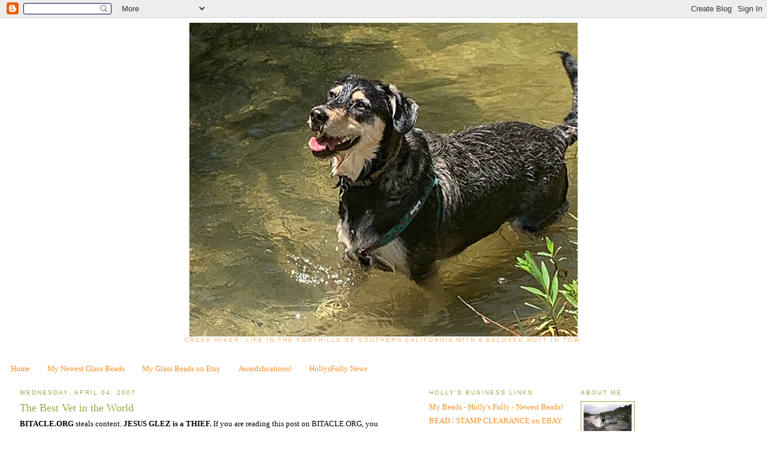

--- FILE ---
content_type: text/html; charset=UTF-8
request_url: http://creekhiker.blogspot.com/2007/04/best-vet-in-world.html
body_size: 21448
content:
<!DOCTYPE html>
<html dir='ltr' xmlns='http://www.w3.org/1999/xhtml' xmlns:b='http://www.google.com/2005/gml/b' xmlns:data='http://www.google.com/2005/gml/data' xmlns:expr='http://www.google.com/2005/gml/expr'>
<head>
<link href='https://www.blogger.com/static/v1/widgets/2944754296-widget_css_bundle.css' rel='stylesheet' type='text/css'/>
<meta content='text/html; charset=UTF-8' http-equiv='Content-Type'/>
<meta content='blogger' name='generator'/>
<link href='http://creekhiker.blogspot.com/favicon.ico' rel='icon' type='image/x-icon'/>
<link href='http://creekhiker.blogspot.com/2007/04/best-vet-in-world.html' rel='canonical'/>
<link rel="alternate" type="application/atom+xml" title="CreekHiker - Atom" href="http://creekhiker.blogspot.com/feeds/posts/default" />
<link rel="alternate" type="application/rss+xml" title="CreekHiker - RSS" href="http://creekhiker.blogspot.com/feeds/posts/default?alt=rss" />
<link rel="service.post" type="application/atom+xml" title="CreekHiker - Atom" href="https://www.blogger.com/feeds/36879565/posts/default" />

<link rel="alternate" type="application/atom+xml" title="CreekHiker - Atom" href="http://creekhiker.blogspot.com/feeds/633846687570456530/comments/default" />
<!--Can't find substitution for tag [blog.ieCssRetrofitLinks]-->
<link href='https://blogger.googleusercontent.com/img/b/R29vZ2xl/AVvXsEgg9KzMRb6EVTXDjRm2Fw3TNQPU_0xv8CSOf5kesnOq0NtukBUk4SY9GPzesOhLVuxRDMfCSzLhgjjOj0Z1Bob3p0ek6cwm4TWVXcpOsEi63RLSmJcVvgl8tRHsDlPmUJdDjXp3/s400/cats.jpg' rel='image_src'/>
<meta content='http://creekhiker.blogspot.com/2007/04/best-vet-in-world.html' property='og:url'/>
<meta content='The Best Vet in the World' property='og:title'/>
<meta content='BITACLE.ORG steals content. JESUS GLEZ is a THIEF.  If you are reading this post on BITACLE.ORG, you are supporting theft of intellectual pr...' property='og:description'/>
<meta content='https://blogger.googleusercontent.com/img/b/R29vZ2xl/AVvXsEgg9KzMRb6EVTXDjRm2Fw3TNQPU_0xv8CSOf5kesnOq0NtukBUk4SY9GPzesOhLVuxRDMfCSzLhgjjOj0Z1Bob3p0ek6cwm4TWVXcpOsEi63RLSmJcVvgl8tRHsDlPmUJdDjXp3/w1200-h630-p-k-no-nu/cats.jpg' property='og:image'/>
<meta content='b8PgS_DWPbRtY0q9gwLdRXzFtKRYil6GJnpWFTHFPZs' name='google-site-verification'/>
<title>CreekHiker: The Best Vet in the World</title>
<style type='text/css'>@font-face{font-family:'Droid Serif';font-style:normal;font-weight:400;font-display:swap;src:url(//fonts.gstatic.com/s/droidserif/v20/tDbI2oqRg1oM3QBjjcaDkOr9rAXWGQyH.woff2)format('woff2');unicode-range:U+0000-00FF,U+0131,U+0152-0153,U+02BB-02BC,U+02C6,U+02DA,U+02DC,U+0304,U+0308,U+0329,U+2000-206F,U+20AC,U+2122,U+2191,U+2193,U+2212,U+2215,U+FEFF,U+FFFD;}</style>
<style id='page-skin-1' type='text/css'><!--
/*
-----------------------------------------------
Blogger Template Style
Name:     Minima Lefty Stretch
Date:     14 Jul 2006
----------------------------------------------- */
/* Variable definitions
====================
<Variable name="bgcolor" description="Page Background Color"
type="color" default="#fff">
<Variable name="textcolor" description="Text Color"
type="color" default="#333">
<Variable name="linkcolor" description="Link Color"
type="color" default="#58a">
<Variable name="pagetitlecolor" description="Blog Title Color"
type="color" default="#666">
<Variable name="descriptioncolor" description="Blog Description Color"
type="color" default="#999">
<Variable name="titlecolor" description="Post Title Color"
type="color" default="#c60">
<Variable name="bordercolor" description="Border Color"
type="color" default="#ccc">
<Variable name="sidebarcolor" description="Sidebar Title Color"
type="color" default="#999">
<Variable name="sidebartextcolor" description="Sidebar Text Color"
type="color" default="#666">
<Variable name="visitedlinkcolor" description="Visited Link Color"
type="color" default="#999">
<Variable name="bodyfont" description="Text Font"
type="font" default="normal normal 100% Georgia, Serif">
<Variable name="headerfont" description="Sidebar Title Font"
type="font"
default="normal normal 78% 'Trebuchet MS',Trebuchet,Arial,Verdana,Sans-serif">
<Variable name="pagetitlefont" description="Blog Title Font"
type="font"
default="normal normal 200% Georgia, Serif">
<Variable name="descriptionfont" description="Blog Description Font"
type="font"
default="normal normal 78% 'Trebuchet MS', Trebuchet, Arial, Verdana, Sans-serif">
<Variable name="postfooterfont" description="Post Footer Font"
type="font"
default="normal normal 78% 'Trebuchet MS', Trebuchet, Arial, Verdana, Sans-serif">
<Variable name="startSide" description="Start side in blog language"
type="automatic" default="left">
<Variable name="endSide" description="End side in blog language"
type="automatic" default="right">
*/
/* Use this with templates/template-twocol.html */
body {
background:#ffffff;
margin:0;
color:#000000;
font:x-small Georgia Serif;
font-size/* */:/**/small;
font-size: /**/small;
text-align: center;
}
a:link {
color:#f69025;
text-decoration:none;
}
a:visited {
color:#7358c3;
text-decoration:none;
}
a:hover {
color:#91ac44;
text-decoration:underline;
}
a img {
border-width:0;
}
/* Header
-----------------------------------------------
*/
#header-wrapper {
margin:0 2% 10px;
border:0px solid #91ac44;
}
#header-inner {
background-position: center;
margin-left: auto;
margin-right: auto;
}
#header {
margin: 0px;
border: 0px solid #91ac44;
text-align: center;
color:#f6b26b;
}
#header h1 {
margin:5px 5px 0;
padding:15px 20px .25em;
line-height:1.2em;
text-transform:uppercase;
letter-spacing:.2em;
font: normal normal 200% Droid Serif;
}
#header a {
color:#f6b26b;
text-decoration:none;
}
#header a:hover {
color:#f6b26b;
}
#header .description {
margin:0 5px 5px;
padding:0 20px 15px;
text-transform:uppercase;
letter-spacing:.2em;
line-height: 1.4em;
font: normal normal 78% Arial, Tahoma, Helvetica, FreeSans, sans-serif;
color: #f6b26b;
}
#header img {
margin-left: auto;
margin-right: auto;
}
/* Outer-Wrapper
----------------------------------------------- */
#outer-wrapper {
margin:0;
padding:8px;
text-align:left;
font: normal normal 100% Georgia, Serif;
}
#main-wrapper {
margin-left: 2%;
width: 48%;
float: left;
display: inline;       /* fix for doubling margin in IE */
word-wrap: break-word; /* fix for long text breaking sidebar float in IE */
overflow: hidden;      /* fix for long non-text content breaking IE sidebar float */
}
#sidebar-wrapper {
margin-right: 4%;
width: 20%;
float: right;
display: inline;       /* fix for doubling margin in IE */
word-wrap: break-word; /* fix for long text breaking sidebar float in IE */
overflow: hidden;      /* fix for long non-text content breaking IE sidebar float */
}
#right-sidebar-wrapper {
margin-left: 6%;
width: 20%;
float: right;
display: inline; /* fix for doubling margin in IE */
word-wrap: break-word; /* fix for long text breaking sidebar float in IE */
overflow: hidden; /* fix for long non-text content breaking IE sidebar float */
}
/* Headings
----------------------------------------------- */
h2 {
margin:1.5em 0 .75em;
font:normal normal 78% 'Trebuchet MS',Trebuchet,Arial,Verdana,Sans-serif;
line-height: 1.4em;
text-transform:uppercase;
letter-spacing:.2em;
color:#91ac44;
}
/* Posts
-----------------------------------------------
*/
h2.date-header {
margin:1.5em 0 .5em;
}
.post {
margin:.5em 0 1.5em;
border-bottom:1px dotted #91ac44;
padding-bottom:1.5em;
}
.post h3 {
margin:.25em 0 0;
padding:0 0 4px;
font-size:140%;
font-weight:normal;
line-height:1.4em;
color:#91ac44;
}
.post h3 a, .post h3 a:visited, .post h3 strong {
display:block;
text-decoration:none;
color:#91ac44;
font-weight:normal;
}
.post h3 strong, .post h3 a:hover {
color:#000000;
}
.post-body {
margin:0 0 .75em;
line-height:1.6em;
}
.post-body blockquote {
line-height:1.3em;
}
.post-footer {
margin: .75em 0;
color:#91ac44;
text-transform:uppercase;
letter-spacing:.1em;
font: normal normal 78% 'Trebuchet MS', Trebuchet, Arial, Verdana, Sans-serif;
line-height: 1.4em;
}
.comment-link {
margin-left:.6em;
}
.post img {
padding:4px;
border:1px solid #91ac44;
}
.post blockquote {
margin:1em 20px;
}
.post blockquote p {
margin:.75em 0;
}
/* Comments
----------------------------------------------- */
#comments h4 {
margin:1em 0;
font-weight: bold;
line-height: 1.4em;
text-transform:uppercase;
letter-spacing:.2em;
color: #91ac44;
}
#comments-block {
margin:1em 0 1.5em;
line-height:1.6em;
}
#comments-block .comment-author {
margin:.5em 0;
}
#comments-block .comment-body {
margin:.25em 0 0;
}
#comments-block .comment-footer {
margin:-.25em 0 2em;
line-height: 1.4em;
text-transform:uppercase;
letter-spacing:.1em;
}
#comments-block .comment-body p {
margin:0 0 .75em;
}
.deleted-comment {
font-style:italic;
color:gray;
}
.feed-links {
clear: both;
line-height: 2.5em;
}
#blog-pager-newer-link {
float: left;
}
#blog-pager-older-link {
float: right;
}
#blog-pager {
text-align: center;
}
/* Sidebar Content
----------------------------------------------- */
.sidebar {
color: #000000;
line-height: 1.5em;
}
.sidebar ul {
list-style:none;
margin:0 0 0;
padding:0 0 0;
}
.sidebar li {
margin:0;
padding-top:0;
padding-right:0;
padding-bottom:.25em;
padding-left:15px;
text-indent:-15px;
line-height:1.5em;
}
.sidebar .widget, .main .widget {
border-bottom:1px dotted #91ac44;
margin:0 0 1.5em;
padding:0 0 1.5em;
}
.main .Blog {
border-bottom-width: 0;
}
/* Profile
----------------------------------------------- */
.profile-img {
float: left;
margin-top: 0;
margin-right: 5px;
margin-bottom: 5px;
margin-left: 0;
padding: 4px;
border: 1px solid #91ac44;
}
.profile-data {
margin:0;
text-transform:uppercase;
letter-spacing:.1em;
font: normal normal 78% 'Trebuchet MS', Trebuchet, Arial, Verdana, Sans-serif;
color: #91ac44;
font-weight: bold;
line-height: 1.6em;
}
.profile-datablock {
margin:.5em 0 .5em;
}
.profile-textblock {
margin: 0.5em 0;
line-height: 1.6em;
}
.profile-link {
font: normal normal 78% 'Trebuchet MS', Trebuchet, Arial, Verdana, Sans-serif;
text-transform: uppercase;
letter-spacing: .1em;
}
/* Footer
----------------------------------------------- */
#footer {
width:660px;
clear:both;
margin:0 auto;
padding-top:15px;
line-height: 1.6em;
text-transform:uppercase;
letter-spacing:.1em;
text-align: center;
}

--></style>
<link href='https://www.blogger.com/dyn-css/authorization.css?targetBlogID=36879565&amp;zx=3d78b995-0e04-471b-999a-e72009f740d5' media='none' onload='if(media!=&#39;all&#39;)media=&#39;all&#39;' rel='stylesheet'/><noscript><link href='https://www.blogger.com/dyn-css/authorization.css?targetBlogID=36879565&amp;zx=3d78b995-0e04-471b-999a-e72009f740d5' rel='stylesheet'/></noscript>
<meta name='google-adsense-platform-account' content='ca-host-pub-1556223355139109'/>
<meta name='google-adsense-platform-domain' content='blogspot.com'/>

<!-- data-ad-client=ca-pub-9985784878344823 -->

</head>
<body>
<div class='navbar section' id='navbar'><div class='widget Navbar' data-version='1' id='Navbar1'><script type="text/javascript">
    function setAttributeOnload(object, attribute, val) {
      if(window.addEventListener) {
        window.addEventListener('load',
          function(){ object[attribute] = val; }, false);
      } else {
        window.attachEvent('onload', function(){ object[attribute] = val; });
      }
    }
  </script>
<div id="navbar-iframe-container"></div>
<script type="text/javascript" src="https://apis.google.com/js/platform.js"></script>
<script type="text/javascript">
      gapi.load("gapi.iframes:gapi.iframes.style.bubble", function() {
        if (gapi.iframes && gapi.iframes.getContext) {
          gapi.iframes.getContext().openChild({
              url: 'https://www.blogger.com/navbar/36879565?po\x3d633846687570456530\x26origin\x3dhttp://creekhiker.blogspot.com',
              where: document.getElementById("navbar-iframe-container"),
              id: "navbar-iframe"
          });
        }
      });
    </script><script type="text/javascript">
(function() {
var script = document.createElement('script');
script.type = 'text/javascript';
script.src = '//pagead2.googlesyndication.com/pagead/js/google_top_exp.js';
var head = document.getElementsByTagName('head')[0];
if (head) {
head.appendChild(script);
}})();
</script>
</div></div>
<div id='outer-wrapper'><div id='wrap2'>
<!-- skip links for text browsers -->
<span id='skiplinks' style='display:none;'>
<a href='#main'>skip to main </a> |
      <a href='#sidebar'>skip to sidebar</a>
</span>
<div id='header-wrapper'>
<div class='header section' id='header'><div class='widget Header' data-version='1' id='Header1'>
<div id='header-inner'>
<a href='http://creekhiker.blogspot.com/' style='display: block'>
<img alt='CreekHiker' height='524px; ' id='Header1_headerimg' src='https://blogger.googleusercontent.com/img/b/R29vZ2xl/AVvXsEhfULZ3RKtDWztkluL4B6EyChWTkQ31Hjnk-Ywc91uUWYfETlykcBt8W7xsp7gUxVxNIBaFK8dKcKRITWCCFs-idSkOhLXaF2UyuuqftdR4GTlUiqtFTJ9OLuC8x3vJwcbRH9Dw/s1600/Maizy-swim-sm.jpg' style='display: block' width='648px; '/>
</a>
<div class='descriptionwrapper'>
<p class='description'><span>Creek Hiker: Life in the foothills of Southern California with a  beloved mutt in tow.</span></p>
</div>
</div>
</div></div>
</div>
<div id='content-wrapper'>
<div id='crosscol-wrapper' style='text-align:center'>
<div class='crosscol section' id='crosscol'><div class='widget PageList' data-version='1' id='PageList1'>
<h2>Pages</h2>
<div class='widget-content'>
<ul>
<li>
<a href='http://creekhiker.blogspot.com/'>Home</a>
</li>
<li>
<a href='http://creekhiker.blogspot.com/p/my-newest-glass-beads.html'>My Newest Glass Beads</a>
</li>
<li>
<a href='http://creekhiker.blogspot.com/p/my-glass-beads-on-etsy.html'>My Glass Beads on Etsy</a>
</li>
<li>
<a href='http://creekhiker.blogspot.com/p/awardifications.html'>Awardifications!</a>
</li>
<li>
<a href='http://creekhiker.blogspot.com/p/hollysfolly-news.html'>HollysFolly News</a>
</li>
</ul>
<div class='clear'></div>
</div>
</div></div>
</div>
<div id='main-wrapper'>
<div class='main section' id='main'><div class='widget Blog' data-version='1' id='Blog1'>
<div class='blog-posts hfeed'>

          <div class="date-outer">
        
<h2 class='date-header'><span>Wednesday, April 04, 2007</span></h2>

          <div class="date-posts">
        
<div class='post-outer'>
<div class='post hentry'>
<a name='633846687570456530'></a>
<h3 class='post-title entry-title'>
The Best Vet in the World
</h3>
<div class='post-header'>
<div class='post-header-line-1'></div>
</div>
<div class='post-body entry-content' id='post-body-633846687570456530'>
<span style="font-weight: bold;">BITACLE.ORG </span>steals content. <span style="font-weight: bold;">JESUS GLEZ is a THIEF.</span> If you are reading this post on BITACLE.ORG, you are supporting theft of intellectual property. This post was written and copyrighted by <span style="font-weight: bold;">CREEKHIKER</span>, who has not given consent for material to be reproduced. Please visit<span style="">  </span><a href="http://creekhiker.blogspot.com/" target="_blank"> CREEKHIKER </a>to enjoy this content LEGALLY.<br /><div><span style=""><br /></span>If you want to know why this message is at the top of every post, <a href="http://creekhiker.blogspot.com/2006/11/critical-biticle.html" target=" &#8220;_blank&#8221;"> read this post.</a></div>    <o:p></o:p>*****************<br /><a href="https://blogger.googleusercontent.com/img/b/R29vZ2xl/AVvXsEgg9KzMRb6EVTXDjRm2Fw3TNQPU_0xv8CSOf5kesnOq0NtukBUk4SY9GPzesOhLVuxRDMfCSzLhgjjOj0Z1Bob3p0ek6cwm4TWVXcpOsEi63RLSmJcVvgl8tRHsDlPmUJdDjXp3/s1600-h/cats.jpg" onblur="try {parent.deselectBloggerImageGracefully();} catch(e) {}"><img alt="" border="0" id="BLOGGER_PHOTO_ID_5049786113332613714" src="https://blogger.googleusercontent.com/img/b/R29vZ2xl/AVvXsEgg9KzMRb6EVTXDjRm2Fw3TNQPU_0xv8CSOf5kesnOq0NtukBUk4SY9GPzesOhLVuxRDMfCSzLhgjjOj0Z1Bob3p0ek6cwm4TWVXcpOsEi63RLSmJcVvgl8tRHsDlPmUJdDjXp3/s400/cats.jpg" style="margin: 0px auto 10px; display: block; text-align: center; cursor: pointer;" /></a><br />I'm sure every animal owner LOVES their vet. I do not. Mainly because I live so far away from the best vet I've ever met... <a href="http://www.parkforestanimal.com/Staff.html" target="_blank">Dr. Dan Mooney </a> of Baton Rouge.<br /><br />Dr. Mooney is my brother-in-law's vet and therefore treats all of my nieces and nephews as my BIL is a professional show dog handler and occasional breeder. He became our family vet decades ago.<br /><br />I adore Dr. Mooney for many reasons, one of which is that he clearly loves his job. He's not doing it to get rich as every California vet I've met is. Example: To have my girl's  teeth cleaned here in Cali would cost me around $280 - $300. When Mabel visited Dr. Mooney at Christmas time, the bill was a whopping $81. AND, Mabel has always had a knot on her left shoulder. As Maggie died of cancer in her left shoulder, I am overly sensitive to this. I have asked my own vet about this knot on every visit since Mabel was four months old. My vet just nods as if it was a comment in passing.<br /><br />As Dr. M was taking Mabel back to surgery, I casually mentioned it, expecting nothing. When I picked her up, he had aspirated it, checked it under a microscope and confirmed it was fatty tissue...4 1/2 years of worry gone in minutes.<br /><br />In addition, Dr. Mooney has the best tableside manner of any vet. I have been there with dozens of animals over the years and I always feel as if he has all the time in the world to hear my concerns and that whatever animal he is treating is his most favorite.<br /><br />Maggie May had one of the best days of her life at Dr. M's getting her teeth cleaned. I noticed the hospital had lots of animals running around and Dr. M asked me how friendly she was but, as the skittish mother of a rottweiler, I wasn't prone to letting her run around off leash.<br /><br />Imagine my surprise when we walked in the hospital that evening and my sister told the receptionist we were there for Maggie. The lady turned around and yelled, "Maggie!"<br /><br />My chin hit the counter, "You mean...she's loose?"<br /><br />"Oh yeah, they all really just want to play."<br /><br />At that time a big boxer came in to the reception area.<br /><br />"That's not Maggie," my sister giggled.<br /><br />The receptionist turned and looked at the boxer. "Oh, well her name is Maggie. That's why she came."<br /><br />My sister pointed out, "Our girl is really a Maggie May."<br /><br />"MAGGIE MAY..." yelled the receptionist.<br /><br />And in trots the most rambunctious, deliriously happy Maggie May. The minute she saw us, her face just dropped into the best "Awwww Moooom! Do I have to go home nooooww??" looks you could ever imagine on a dog's face. Maggie usually hated the vet, but she had such a good time there.<br /><br />But Miss Mabel's trip to see Dr. M was not as fun as Maggie's, mainly because Dr. M had a VERY special patient in the hospital who needed lots of room to roam ... which meant that Mabel spent her time in the surgery room alone. Have a look at Jane Doe:<br /><a href="https://blogger.googleusercontent.com/img/b/R29vZ2xl/AVvXsEit7Y5TNpyfTiqXMR1XuacwFIZK06RrhcpOzF0ZA9dsgsj-Wg3JfZdxTwJquQkhBa9MmxHJOk4kH7J0dnRAmyrbSxP1Y-HCxD_xJYCscH5F_dY1k9agdSfiKWs7GVkuAiYCOeQa/s1600-h/jane1.jpg" onblur="try {parent.deselectBloggerImageGracefully();} catch(e) {}"><img alt="" border="0" id="BLOGGER_PHOTO_ID_5049786319491043938" src="https://blogger.googleusercontent.com/img/b/R29vZ2xl/AVvXsEit7Y5TNpyfTiqXMR1XuacwFIZK06RrhcpOzF0ZA9dsgsj-Wg3JfZdxTwJquQkhBa9MmxHJOk4kH7J0dnRAmyrbSxP1Y-HCxD_xJYCscH5F_dY1k9agdSfiKWs7GVkuAiYCOeQa/s400/jane1.jpg" style="margin: 0px auto 10px; display: block; text-align: center; cursor: pointer;" /></a>It seems that Jane was hit by a truck just down the road from Dr. Mooney's. She was just a babe with spots on her coat. Someone picked her up and, knowing Dr. M's reputation, brought her to him. He did surgery on her leg and just allowed her to roam the hospital as therapy for her injury.  She still had a severe limp when I was there.<br /><br />Jane was quite a character. She loved petting and treats. But her most favorite thing was Mary Lee Donuts.  It seems when those arrive as the hospital, she knows immediately and will do just about anything to get to them.<br /><br />My BIL and I think that was how she was injured in the first place as there is a Mary Lee about where she was hit! Here she is getting an apple from one of the hospital workers.  Oh - those cool kitties above were watching Jane when I took their picture.<br /><br /><a href="https://blogger.googleusercontent.com/img/b/R29vZ2xl/AVvXsEgJ8JgvAxcbWOj4no2Hel5cYhIMAJuhMhcnvXxYmOcfEksJEKS3iu1-CRxa2ncMW2jcaE8FNWJjkcJyVBsP2ppaD5HMp5g5ifwDWNG3bKQGBZWq0V3-wPNCgwDUAK3Kj3IbKe57/s1600-h/jane2.jpg" onblur="try {parent.deselectBloggerImageGracefully();} catch(e) {}"><img alt="" border="0" id="BLOGGER_PHOTO_ID_5049786319491043954" src="https://blogger.googleusercontent.com/img/b/R29vZ2xl/AVvXsEgJ8JgvAxcbWOj4no2Hel5cYhIMAJuhMhcnvXxYmOcfEksJEKS3iu1-CRxa2ncMW2jcaE8FNWJjkcJyVBsP2ppaD5HMp5g5ifwDWNG3bKQGBZWq0V3-wPNCgwDUAK3Kj3IbKe57/s400/jane2.jpg" style="margin: 0px auto 10px; display: block; text-align: center; cursor: pointer;" /></a><a href="javascript:void(0)" onclick="return false;" tabindex="7"><span>Publish</span></a>Of course a wild animal who now trusts humans and domestic animals can never be back in the wild. Dr. M had a few petting zoos that were interested in taking Jane in as soon as her hip is in good working order. But she's in good hands with such a good doctor taking care of her.
<div style='clear: both;'></div>
</div>
<div class='post-footer'>
<div class='post-footer-line post-footer-line-1'><span class='post-author vcard'>
Posted by
<span class='fn'>
<a href='https://www.blogger.com/profile/14987597104795294851' rel='author' title='author profile'>
CreekHiker / HollysFolly
</a>
</span>
</span>
<span class='post-timestamp'>
at
<a class='timestamp-link' href='http://creekhiker.blogspot.com/2007/04/best-vet-in-world.html' rel='bookmark' title='permanent link'><abbr class='published' title='2007-04-04T20:25:00-07:00'>8:25 PM</abbr></a>
</span>
<span class='post-comment-link'>
</span>
<span class='post-icons'>
<span class='item-action'>
<a href='https://www.blogger.com/email-post/36879565/633846687570456530' title='Email Post'>
<img alt='' class='icon-action' height='13' src='http://img1.blogblog.com/img/icon18_email.gif' width='18'/>
</a>
</span>
<span class='item-control blog-admin pid-577021874'>
<a href='https://www.blogger.com/post-edit.g?blogID=36879565&postID=633846687570456530&from=pencil' title='Edit Post'>
<img alt='' class='icon-action' height='18' src='https://resources.blogblog.com/img/icon18_edit_allbkg.gif' width='18'/>
</a>
</span>
</span>
<div class='post-share-buttons goog-inline-block'>
<a class='goog-inline-block share-button sb-email' href='https://www.blogger.com/share-post.g?blogID=36879565&postID=633846687570456530&target=email' target='_blank' title='Email This'><span class='share-button-link-text'>Email This</span></a><a class='goog-inline-block share-button sb-blog' href='https://www.blogger.com/share-post.g?blogID=36879565&postID=633846687570456530&target=blog' onclick='window.open(this.href, "_blank", "height=270,width=475"); return false;' target='_blank' title='BlogThis!'><span class='share-button-link-text'>BlogThis!</span></a><a class='goog-inline-block share-button sb-twitter' href='https://www.blogger.com/share-post.g?blogID=36879565&postID=633846687570456530&target=twitter' target='_blank' title='Share to X'><span class='share-button-link-text'>Share to X</span></a><a class='goog-inline-block share-button sb-facebook' href='https://www.blogger.com/share-post.g?blogID=36879565&postID=633846687570456530&target=facebook' onclick='window.open(this.href, "_blank", "height=430,width=640"); return false;' target='_blank' title='Share to Facebook'><span class='share-button-link-text'>Share to Facebook</span></a><a class='goog-inline-block share-button sb-pinterest' href='https://www.blogger.com/share-post.g?blogID=36879565&postID=633846687570456530&target=pinterest' target='_blank' title='Share to Pinterest'><span class='share-button-link-text'>Share to Pinterest</span></a>
</div>
</div>
<div class='post-footer-line post-footer-line-2'><span class='post-labels'>
Labels:
<a href='http://creekhiker.blogspot.com/search/label/animals' rel='tag'>animals</a>,
<a href='http://creekhiker.blogspot.com/search/label/dogs' rel='tag'>dogs</a>,
<a href='http://creekhiker.blogspot.com/search/label/Mabel' rel='tag'>Mabel</a>
</span>
</div>
<div class='post-footer-line post-footer-line-3'><span class='reaction-buttons'>
</span>
</div>
</div>
</div>
<div class='comments' id='comments'>
<a name='comments'></a>
<h4>6 comments:</h4>
<div id='Blog1_comments-block-wrapper'>
<dl class='avatar-comment-indent' id='comments-block'>
<dt class='comment-author ' id='c8846353590121510938'>
<a name='c8846353590121510938'></a>
<div class="avatar-image-container avatar-stock"><span dir="ltr"><img src="//resources.blogblog.com/img/blank.gif" width="35" height="35" alt="" title="Anonymous">

</span></div>
Anonymous
said...
</dt>
<dd class='comment-body' id='Blog1_cmt-8846353590121510938'>
<p>
What a great post! We have a wonderful country type vet here too. Very compassionate and honest about everything. We were worried we would only have 'livestock' vets available out here but Dr. Nelson is wonderful. Carmon
</p>
</dd>
<dd class='comment-footer'>
<span class='comment-timestamp'>
<a href='http://creekhiker.blogspot.com/2007/04/best-vet-in-world.html?showComment=1175790120000#c8846353590121510938' title='comment permalink'>
9:22 AM
</a>
<span class='item-control blog-admin pid-1682297116'>
<a class='comment-delete' href='https://www.blogger.com/comment/delete/36879565/8846353590121510938' title='Delete Comment'>
<img src='https://resources.blogblog.com/img/icon_delete13.gif'/>
</a>
</span>
</span>
</dd>
<dt class='comment-author ' id='c5946113943832042409'>
<a name='c5946113943832042409'></a>
<div class="avatar-image-container avatar-stock"><span dir="ltr"><img src="//resources.blogblog.com/img/blank.gif" width="35" height="35" alt="" title="Anonymous">

</span></div>
Anonymous
said...
</dt>
<dd class='comment-body' id='Blog1_cmt-5946113943832042409'>
<p>
What a great post! We have a wonderful country type vet here too. Very compassionate and honest about everything. We were worried we would only have 'livestock' vets available out here but Dr. Nelson is wonderful. Carmon
</p>
</dd>
<dd class='comment-footer'>
<span class='comment-timestamp'>
<a href='http://creekhiker.blogspot.com/2007/04/best-vet-in-world.html?showComment=1175790120001#c5946113943832042409' title='comment permalink'>
9:22 AM
</a>
<span class='item-control blog-admin pid-1682297116'>
<a class='comment-delete' href='https://www.blogger.com/comment/delete/36879565/5946113943832042409' title='Delete Comment'>
<img src='https://resources.blogblog.com/img/icon_delete13.gif'/>
</a>
</span>
</span>
</dd>
<dt class='comment-author blog-author' id='c8524439388000502232'>
<a name='c8524439388000502232'></a>
<div class="avatar-image-container vcard"><span dir="ltr"><a href="https://www.blogger.com/profile/14987597104795294851" target="" rel="nofollow" onclick="" class="avatar-hovercard" id="av-8524439388000502232-14987597104795294851"><img src="https://resources.blogblog.com/img/blank.gif" width="35" height="35" class="delayLoad" style="display: none;" longdesc="//blogger.googleusercontent.com/img/b/R29vZ2xl/AVvXsEiYawbM9J0aZfz7g3H_0msCwezS2o7arnv9AgtCxk1Gqg2s-ASz-unCX4FIodrMpcKDhKYgxyi0P2phyhC6HesAUtaQW3Py7_WvJnfOpux0a5p1VgpV37M7tOjrgbVadg/s45-c/mabelweb.jpg" alt="" title="CreekHiker / HollysFolly">

<noscript><img src="//blogger.googleusercontent.com/img/b/R29vZ2xl/AVvXsEiYawbM9J0aZfz7g3H_0msCwezS2o7arnv9AgtCxk1Gqg2s-ASz-unCX4FIodrMpcKDhKYgxyi0P2phyhC6HesAUtaQW3Py7_WvJnfOpux0a5p1VgpV37M7tOjrgbVadg/s45-c/mabelweb.jpg" width="35" height="35" class="photo" alt=""></noscript></a></span></div>
<a href='https://www.blogger.com/profile/14987597104795294851' rel='nofollow'>CreekHiker / HollysFolly</a>
said...
</dt>
<dd class='comment-body' id='Blog1_cmt-8524439388000502232'>
<p>
Carmon, Glad you liked it. Having a vet that you feel is truly concerned with your animal's well being makes all the difference. <BR/><BR/>I called my BIL and checked up on Jane... she's still mending and still at Dr. M's.
</p>
</dd>
<dd class='comment-footer'>
<span class='comment-timestamp'>
<a href='http://creekhiker.blogspot.com/2007/04/best-vet-in-world.html?showComment=1175834640000#c8524439388000502232' title='comment permalink'>
9:44 PM
</a>
<span class='item-control blog-admin pid-577021874'>
<a class='comment-delete' href='https://www.blogger.com/comment/delete/36879565/8524439388000502232' title='Delete Comment'>
<img src='https://resources.blogblog.com/img/icon_delete13.gif'/>
</a>
</span>
</span>
</dd>
<dt class='comment-author ' id='c7169515565145155047'>
<a name='c7169515565145155047'></a>
<div class="avatar-image-container vcard"><span dir="ltr"><a href="https://www.blogger.com/profile/04499621332375290781" target="" rel="nofollow" onclick="" class="avatar-hovercard" id="av-7169515565145155047-04499621332375290781"><img src="https://resources.blogblog.com/img/blank.gif" width="35" height="35" class="delayLoad" style="display: none;" longdesc="//blogger.googleusercontent.com/img/b/R29vZ2xl/AVvXsEi2_qLW4sAZuXAVzTyueWl_-qP6ewRfoHNMffjOAu91f2f8oHmtnJ2w1WI_hhR2kY2YmF_nLkNKLrUuf0odNEJNiDaCK_h_CR9GHo-YemtWVg2AZPVLSJs3m04pKCFJmLw/s45-c/VS2.jpg" alt="" title="Linda@VS">

<noscript><img src="//blogger.googleusercontent.com/img/b/R29vZ2xl/AVvXsEi2_qLW4sAZuXAVzTyueWl_-qP6ewRfoHNMffjOAu91f2f8oHmtnJ2w1WI_hhR2kY2YmF_nLkNKLrUuf0odNEJNiDaCK_h_CR9GHo-YemtWVg2AZPVLSJs3m04pKCFJmLw/s45-c/VS2.jpg" width="35" height="35" class="photo" alt=""></noscript></a></span></div>
<a href='https://www.blogger.com/profile/04499621332375290781' rel='nofollow'>Linda@VS</a>
said...
</dt>
<dd class='comment-body' id='Blog1_cmt-7169515565145155047'>
<p>
What an interesting concept it is to let the animals roam free.  I've never thought about it before, but it's bound to make them feel more relaxed.<BR/><BR/>Great post, Holly.
</p>
</dd>
<dd class='comment-footer'>
<span class='comment-timestamp'>
<a href='http://creekhiker.blogspot.com/2007/04/best-vet-in-world.html?showComment=1175880420000#c7169515565145155047' title='comment permalink'>
10:27 AM
</a>
<span class='item-control blog-admin pid-1247058435'>
<a class='comment-delete' href='https://www.blogger.com/comment/delete/36879565/7169515565145155047' title='Delete Comment'>
<img src='https://resources.blogblog.com/img/icon_delete13.gif'/>
</a>
</span>
</span>
</dd>
<dt class='comment-author blog-author' id='c2082634651822004769'>
<a name='c2082634651822004769'></a>
<div class="avatar-image-container vcard"><span dir="ltr"><a href="https://www.blogger.com/profile/14987597104795294851" target="" rel="nofollow" onclick="" class="avatar-hovercard" id="av-2082634651822004769-14987597104795294851"><img src="https://resources.blogblog.com/img/blank.gif" width="35" height="35" class="delayLoad" style="display: none;" longdesc="//blogger.googleusercontent.com/img/b/R29vZ2xl/AVvXsEiYawbM9J0aZfz7g3H_0msCwezS2o7arnv9AgtCxk1Gqg2s-ASz-unCX4FIodrMpcKDhKYgxyi0P2phyhC6HesAUtaQW3Py7_WvJnfOpux0a5p1VgpV37M7tOjrgbVadg/s45-c/mabelweb.jpg" alt="" title="CreekHiker / HollysFolly">

<noscript><img src="//blogger.googleusercontent.com/img/b/R29vZ2xl/AVvXsEiYawbM9J0aZfz7g3H_0msCwezS2o7arnv9AgtCxk1Gqg2s-ASz-unCX4FIodrMpcKDhKYgxyi0P2phyhC6HesAUtaQW3Py7_WvJnfOpux0a5p1VgpV37M7tOjrgbVadg/s45-c/mabelweb.jpg" width="35" height="35" class="photo" alt=""></noscript></a></span></div>
<a href='https://www.blogger.com/profile/14987597104795294851' rel='nofollow'>CreekHiker / HollysFolly</a>
said...
</dt>
<dd class='comment-body' id='Blog1_cmt-2082634651822004769'>
<p>
Velvet, they all act like they are at a great party. I think Mags would have voted it into her top three days ever.
</p>
</dd>
<dd class='comment-footer'>
<span class='comment-timestamp'>
<a href='http://creekhiker.blogspot.com/2007/04/best-vet-in-world.html?showComment=1175925000000#c2082634651822004769' title='comment permalink'>
10:50 PM
</a>
<span class='item-control blog-admin pid-577021874'>
<a class='comment-delete' href='https://www.blogger.com/comment/delete/36879565/2082634651822004769' title='Delete Comment'>
<img src='https://resources.blogblog.com/img/icon_delete13.gif'/>
</a>
</span>
</span>
</dd>
<dt class='comment-author ' id='c2893117594860893449'>
<a name='c2893117594860893449'></a>
<div class="avatar-image-container avatar-stock"><span dir="ltr"><img src="//resources.blogblog.com/img/blank.gif" width="35" height="35" alt="" title="Anonymous">

</span></div>
Anonymous
said...
</dt>
<dd class='comment-body' id='Blog1_cmt-2893117594860893449'>
<p>
This was so interesting! I can't imagine Spot ever having a great time at the vet's.  And a deer! It would be great if the deer lived at the vet's but I bet she'll be too big for comfort soon.
</p>
</dd>
<dd class='comment-footer'>
<span class='comment-timestamp'>
<a href='http://creekhiker.blogspot.com/2007/04/best-vet-in-world.html?showComment=1178372280000#c2893117594860893449' title='comment permalink'>
6:38 AM
</a>
<span class='item-control blog-admin pid-1072098565'>
<a class='comment-delete' href='https://www.blogger.com/comment/delete/36879565/2893117594860893449' title='Delete Comment'>
<img src='https://resources.blogblog.com/img/icon_delete13.gif'/>
</a>
</span>
</span>
</dd>
</dl>
</div>
<p class='comment-footer'>
<a href='https://www.blogger.com/comment/fullpage/post/36879565/633846687570456530' onclick='javascript:window.open(this.href, "bloggerPopup", "toolbar=0,location=0,statusbar=1,menubar=0,scrollbars=yes,width=640,height=500"); return false;'>Post a Comment</a>
</p>
</div>
</div>
<div class='inline-ad'>
</div>

        </div></div>
      
</div>
<div class='blog-pager' id='blog-pager'>
<span id='blog-pager-newer-link'>
<a class='blog-pager-newer-link' href='http://creekhiker.blogspot.com/2007/04/easter-sunday-in-swamps-of-louisiana.html' id='Blog1_blog-pager-newer-link' title='Newer Post'>Newer Post</a>
</span>
<span id='blog-pager-older-link'>
<a class='blog-pager-older-link' href='http://creekhiker.blogspot.com/2007/04/first-fireworks-1-1-07-walker-la.html' id='Blog1_blog-pager-older-link' title='Older Post'>Older Post</a>
</span>
<a class='home-link' href='http://creekhiker.blogspot.com/'>Home</a>
</div>
<div class='clear'></div>
<div class='post-feeds'>
<div class='feed-links'>
Subscribe to:
<a class='feed-link' href='http://creekhiker.blogspot.com/feeds/633846687570456530/comments/default' target='_blank' type='application/atom+xml'>Post Comments (Atom)</a>
</div>
</div>
</div></div>
</div>
<div id='sidebar-wrapper'>
<div class='sidebar section' id='sidebar'><div class='widget Profile' data-version='1' id='Profile1'>
<h2>About Me</h2>
<div class='widget-content'>
<a href='https://www.blogger.com/profile/14987597104795294851'><img alt='My photo' class='profile-img' height='53' src='//blogger.googleusercontent.com/img/b/R29vZ2xl/AVvXsEiYawbM9J0aZfz7g3H_0msCwezS2o7arnv9AgtCxk1Gqg2s-ASz-unCX4FIodrMpcKDhKYgxyi0P2phyhC6HesAUtaQW3Py7_WvJnfOpux0a5p1VgpV37M7tOjrgbVadg/s150/mabelweb.jpg' width='80'/></a>
<dl class='profile-datablock'>
<dt class='profile-data'>
<a class='profile-name-link g-profile' href='https://www.blogger.com/profile/14987597104795294851' rel='author' style='background-image: url(//www.blogger.com/img/logo-16.png);'>
CreekHiker / HollysFolly
</a>
</dt>
<dd class='profile-textblock'>Musings on life, lampwork glass beads, rubber stamps, and all sorts of crafty things. ********************** Old fashioned Southern Belle (yeah, we still exist) whose greatest joy is the daily hikes with my dog. I make food safe rubber stamps (combining the love of baking and stamping) and also make lampwork beads and sell jewelry. In my spare time, I write for tv and other clients and dabble in web development. <a href="mailto:sales@sweetstampen.com">Email Creekhiker</a></dd>
</dl>
<a class='profile-link' href='https://www.blogger.com/profile/14987597104795294851' rel='author'>View my complete profile</a>
<div class='clear'></div>
</div>
</div><div class='widget HTML' data-version='1' id='HTML7'>
<h2 class='title'>Adopt a Dog</h2>
<div class='widget-content'>
All my babies have been rescued!
       <script src="http://fpm.petfinder.com/js/fpmstyle.js"></script>
        <script src="http://fpm.petfinder.com/fp/petfeed.cgi?lang=json&callback=fpm2&state=CA&shelter=CA762&animal=Dog&age=&ref=AJC0cvxHJUzHD7m"></script>
</div>
<div class='clear'></div>
</div><div class='widget HTML' data-version='1' id='HTML3'>
<h2 class='title'>Sweet Stampen Fan Page</h2>
<div class='widget-content'>
<iframe src="//www.facebook.com/plugins/likebox.php?href=http%3A%2F%2Fwww.facebook.com%2FSweetStampenRubberStamps&amp;width=250&amp;height=590&amp;colorscheme=light&amp;show_faces=true&amp;border_color&amp;stream=true&amp;header=true&amp;appId=202034929000" scrolling="no" frameborder="0" style="border:none; overflow:hidden; width:280px; height:590px;" allowtransparency="true"></iframe>
</div>
<div class='clear'></div>
</div><div class='widget BlogList' data-version='1' id='BlogList1'>
<h2 class='title'>Favorite Blogs</h2>
<div class='widget-content'>
<div class='blog-list-container' id='BlogList1_container'>
<ul id='BlogList1_blogs'>
<li style='display: block;'>
<div class='blog-icon'>
<img data-lateloadsrc='https://lh3.googleusercontent.com/blogger_img_proxy/AEn0k_umAHkbcB-i-TDJvzsF25DqMCMBJzwh-z3lO9RQOxuwcad9zfmqOdk2x4JUXx0swqz9cWMKcQWO9rnCZc9tXdSs1G6cE6U3TXPrwqm8=s16-w16-h16' height='16' width='16'/>
</div>
<div class='blog-content'>
<div class='blog-title'>
<a href='http://snowbrush.blogspot.com/' target='_blank'>
Snowbrush</a>
</div>
<div class='item-content'>
<div class='item-thumbnail'>
<a href='http://snowbrush.blogspot.com/' target='_blank'>
<img alt='' border='0' height='72' src='https://blogger.googleusercontent.com/img/a/AVvXsEjCz2AyrSdYBAkain5K2j6Jj6GUiZnR6kK5-dwZtHo6JZxLQUIdiU1NR87SR8-PgruEjsAF3doxK1bc2yshQ_Z6KgfgL_U51jew4xYYkDr1dAoyEuLcQiB4PDGnUMT65xo3Ro4okLPfOdjPlYckFNzUClRiOfPkOl44Ir_O1UlqyFh7kwOEWqnwZw=s72-w200-h200-c' width='72'/>
</a>
</div>
<span class='item-title'>
<a href='http://snowbrush.blogspot.com/2026/01/peggy-is-cleared-for-surgery.html' target='_blank'>
Peggy is Cleared for Surgery
</a>
</span>
</div>
</div>
<div style='clear: both;'></div>
</li>
<li style='display: block;'>
<div class='blog-icon'>
<img data-lateloadsrc='https://lh3.googleusercontent.com/blogger_img_proxy/AEn0k_siBtNNHYT2TgHkFWLj5ssW7taGWMydmT03KV9FBRw6P6oQcyEPrr6EeS_62rsWNmDDJci_0k7R5Gd9QOC5Hs9tI63i_iulpShddXkxShJb8BCkqejyvw3Ufe_N3b4ypA=s16-w16-h16' height='16' width='16'/>
</div>
<div class='blog-content'>
<div class='blog-title'>
<a href='http://inspiredworkofselfindulgence.blogspot.com/' target='_blank'>
Inspired Work of Self-Indulgence</a>
</div>
<div class='item-content'>
<span class='item-title'>
<a href='http://inspiredworkofselfindulgence.blogspot.com/2018/01/watering-winter-garden.html' target='_blank'>
Watering the Winter Garden
</a>
</span>
</div>
</div>
<div style='clear: both;'></div>
</li>
<li style='display: block;'>
<div class='blog-icon'>
<img data-lateloadsrc='https://lh3.googleusercontent.com/blogger_img_proxy/AEn0k_snbirWlw-mIn1ZSYCGw8hSqf3yP8mL_aORDpmhsTIjhbWWRXXqfd5sdkJZcMUV9ifS308E3AqR9obUKQ-ELkmWVzIX3tZvntG2qeabj3Owtjv6aW46=s16-w16-h16' height='16' width='16'/>
</div>
<div class='blog-content'>
<div class='blog-title'>
<a href='http://theconstantcrafter.blogspot.com/' target='_blank'>
The Constant Crafter</a>
</div>
<div class='item-content'>
<div class='item-thumbnail'>
<a href='http://theconstantcrafter.blogspot.com/' target='_blank'>
<img alt='' border='0' height='72' src='https://blogger.googleusercontent.com/img/b/R29vZ2xl/AVvXsEi9PU2yZzgmjPQGohBf_p4U1ZkECLEAMGieiUMY-KjYo1nxrnXKtE5KshMehLeXEIShaDd7Wp4fl1KCOV92MtwareZRb5AbhIn1At5HIvimfL_cdHYyZ0qOtgodstUepCzRABwi_taHeclZ/s72-c/IMG_4952.JPG' width='72'/>
</a>
</div>
<span class='item-title'>
<a href='http://theconstantcrafter.blogspot.com/2017/03/christmas-anyone.html' target='_blank'>
Christmas Anyone!
</a>
</span>
</div>
</div>
<div style='clear: both;'></div>
</li>
<li style='display: block;'>
<div class='blog-icon'>
<img data-lateloadsrc='https://lh3.googleusercontent.com/blogger_img_proxy/AEn0k_siDSrzygS4T0dq1tS9un1e1Cojzy5rWtptgtJm4j4MXJvlwJxD4H7QWGFgNaWzoYqnyFAqpV-ZeP8mP4au8pptTf14lXFKsuwO5hp4UBVAAg=s16-w16-h16' height='16' width='16'/>
</div>
<div class='blog-content'>
<div class='blog-title'>
<a href='http://scottharbison.blogspot.com/' target='_blank'>
Ramble On!</a>
</div>
<div class='item-content'>
<div class='item-thumbnail'>
<a href='http://scottharbison.blogspot.com/' target='_blank'>
<img alt='' border='0' height='72' src='https://blogger.googleusercontent.com/img/b/R29vZ2xl/AVvXsEh8j_jsV1MbYw_TfzU1mMtcmMmGSU-uFlvgZzubUV1VRlYaZKu-ZD9GYapI6EPgDWNszjcXYJNqZga46EL5633Pl-ZREqVMt5fQnmftNN9equdL0zOAI_43fSPz9fNXynSe_VM8EpKELt8/s72-c/Sandestin.jpg' width='72'/>
</a>
</div>
<span class='item-title'>
<a href='http://scottharbison.blogspot.com/2016/02/guys-trip-to-destin-was-blast.html' target='_blank'>
Guys trip to Destin was a blast!
</a>
</span>
</div>
</div>
<div style='clear: both;'></div>
</li>
<li style='display: block;'>
<div class='blog-icon'>
<img data-lateloadsrc='https://lh3.googleusercontent.com/blogger_img_proxy/AEn0k_tx0AYPMYAtyWCsVmQ6A9WE8kJ5eFGhEoE9KYIVfgJKyTqvKJgpU1V5SzkHRyiQsqKyGPDrYErPK-w_Gs7Sd2P3jyP7_yVOCqFIfM9uF7Oq8sc=s16-w16-h16' height='16' width='16'/>
</div>
<div class='blog-content'>
<div class='blog-title'>
<a href='http://patdempseyblog.blogspot.com/' target='_blank'>
PatDempseyBlog</a>
</div>
<div class='item-content'>
<div class='item-thumbnail'>
<a href='http://patdempseyblog.blogspot.com/' target='_blank'>
<img alt='' border='0' height='72' src='http://2.bp.blogspot.com/-tkfg5W4-16o/UwFwJdS6e9I/AAAAAAAAAfw/3Iq15e9bkHU/s72-c/photo-30.jpg' width='72'/>
</a>
</div>
<span class='item-title'>
<a href='http://patdempseyblog.blogspot.com/2014/02/good-friends-made-in-japan.html' target='_blank'>
Good Friends made in Japan
</a>
</span>
</div>
</div>
<div style='clear: both;'></div>
</li>
<li style='display: none;'>
<div class='blog-icon'>
<img data-lateloadsrc='https://lh3.googleusercontent.com/blogger_img_proxy/AEn0k_sOWFCim3n_pWvFmAkFoPjPpNRnWcZrHe4Fpyh13q_VAy5oWQorYW5uv2WKMQQIdN7Q9h2hO8NwrSLvZ7sWKzRTZueu0zCk_svqCkg-BZKzUGM=s16-w16-h16' height='16' width='16'/>
</div>
<div class='blog-content'>
<div class='blog-title'>
<a href='http://retailrantrave.blogspot.com/' target='_blank'>
Retail Rants and Raves</a>
</div>
<div class='item-content'>
<span class='item-title'>
<a href='http://retailrantrave.blogspot.com/2012/02/number-one-reason-not-to-use-paperless.html' target='_blank'>
Number One Reason NOT to Use Paperless Banking
</a>
</span>
</div>
</div>
<div style='clear: both;'></div>
</li>
</ul>
<div class='show-option'>
<span id='BlogList1_show-n' style='display: none;'>
<a href='javascript:void(0)' onclick='return false;'>
Show 5
</a>
</span>
<span id='BlogList1_show-all' style='margin-left: 5px;'>
<a href='javascript:void(0)' onclick='return false;'>
Show All
</a>
</span>
</div>
<div class='clear'></div>
</div>
</div>
</div><div class='widget BlogList' data-version='1' id='BlogList3'>
<h2 class='title'>Poopydog Blogs Link Share</h2>
<div class='widget-content'>
<div class='blog-list-container' id='BlogList3_container'>
<ul id='BlogList3_blogs'>
<li style='display: block;'>
<div class='blog-icon'>
<img data-lateloadsrc='https://lh3.googleusercontent.com/blogger_img_proxy/AEn0k_uSb_qkU3IvVnt54KJCJzF_1KSwlLiVqvLKNLudUvp9I2DPqsxg08kj3k2yKbOsEExTtNZJeOB5-Puv762am56vrM7RtobiNNBryCK4Ba7PmcG_=s16-w16-h16' height='16' width='16'/>
</div>
<div class='blog-content'>
<div class='blog-title'>
<a href='https://easyweimaraner.wordpress.com' target='_blank'>
Easy Blog</a>
</div>
<div class='item-content'>
<span class='item-title'>
<a href='https://easyweimaraner.wordpress.com/2026/01/22/pawetry-thursday-352/' target='_blank'>
PAWETRY THURSDAY
</a>
</span>
<div class='item-time'>
16 hours ago
</div>
</div>
</div>
<div style='clear: both;'></div>
</li>
<li style='display: block;'>
<div class='blog-icon'>
<img data-lateloadsrc='https://lh3.googleusercontent.com/blogger_img_proxy/AEn0k_ssFpUSi0oDVH3Hdy36Gz7R5w7VFD5TeRQefqQedw8h8DefMWadNMJJdUVgLt-OQhjY_6NSQk5dWY6I2nYfR7wydsdIySZ6GxhQ4QpUGkpaesrFtUxSFoc7Vqw=s16-w16-h16' height='16' width='16'/>
</div>
<div class='blog-content'>
<div class='blog-title'>
<a href='https://birdbrainsanddogtales.wordpress.com' target='_blank'>
Bird Brains & Dog Tales</a>
</div>
<div class='item-content'>
<span class='item-title'>
<a href='https://birdbrainsanddogtales.wordpress.com/2026/01/08/thankful-for-christmas-cards/' target='_blank'>
Thankful for Christmas Cards
</a>
</span>
<div class='item-time'>
2 weeks ago
</div>
</div>
</div>
<div style='clear: both;'></div>
</li>
<li style='display: block;'>
<div class='blog-icon'>
<img data-lateloadsrc='https://lh3.googleusercontent.com/blogger_img_proxy/AEn0k_ssNbgf2Cm_Aarm0Tveog8oBKHac8a0qWqy9ELm9qQDgcHoLx1xeIjrHc_mYqa2TWaWVYrNmUpwsv9-7vbnsXQhA7AkBm1D91b-=s16-w16-h16' height='16' width='16'/>
</div>
<div class='blog-content'>
<div class='blog-title'>
<a href='https://www.dailycoyote.net/index.php' target='_blank'>
The Daily Coyote</a>
</div>
<div class='item-content'>
<span class='item-title'>
<a href='https://www.dailycoyote.net/index.php/?p=13002' target='_blank'>
The Charlie Calendar Lives On!
</a>
</span>
<div class='item-time'>
11 months ago
</div>
</div>
</div>
<div style='clear: both;'></div>
</li>
<li style='display: block;'>
<div class='blog-icon'>
<img data-lateloadsrc='https://lh3.googleusercontent.com/blogger_img_proxy/AEn0k_tm2UZV2Osk9EK-BZ2infbCquWlHc9MdetSnPEuQwBs1nOjRt36bHyEz8nykzKu7VWM8vvY05MmumQYQIJWlwQoenxbJQQWOeZ9u8AIQMRs=s16-w16-h16' height='16' width='16'/>
</div>
<div class='blog-content'>
<div class='blog-title'>
<a href='http://raisingaddie.blogspot.com/' target='_blank'>
Raising Addie</a>
</div>
<div class='item-content'>
<div class='item-thumbnail'>
<a href='http://raisingaddie.blogspot.com/' target='_blank'>
<img alt='' border='0' height='72' src='https://blogger.googleusercontent.com/img/b/R29vZ2xl/AVvXsEhCA5ROWvO45vi_cBP4jVdDoOzr2MZU8qBTvLSp_fgukbH9ZcXFeO_wlMQsYxQNp8WkwocwsqIx60rONf-mnmwmRtpuMWfhbOFSliyfTWL6dZjMZzGBifAojNb2jx9Ag7VIX4S6Xs8Mx0C8-Yd_ZKyIF2uf9yRyWT4qcmwig6Szm5cGGF-MpnzNJmx2pe4/s72-c/DSC_0221%20(1).JPG' width='72'/>
</a>
</div>
<span class='item-title'>
<a href='http://raisingaddie.blogspot.com/2024/06/celebrating-my-girls.html' target='_blank'>
Celebrating my Girls
</a>
</span>
<div class='item-time'>
1 year ago
</div>
</div>
</div>
<div style='clear: both;'></div>
</li>
<li style='display: block;'>
<div class='blog-icon'>
<img data-lateloadsrc='https://lh3.googleusercontent.com/blogger_img_proxy/AEn0k_sEfjAs8CDkE8gvNwe3ZXXUQnPpkLot07qg__p9QDRq_C43ioe2Py3yDsPaV6AnetfqhXmQMsjHdUbzC2d-bP1Z9XVhGA=s16-w16-h16' height='16' width='16'/>
</div>
<div class='blog-content'>
<div class='blog-title'>
<a href='https://patwahler.com' target='_blank'>
Pat Wahler</a>
</div>
<div class='item-content'>
<span class='item-title'>
<a href='https://patwahler.com/2023/09/18/behind-the-book-give-women-the-vote/' target='_blank'>
Behind the Book &#8211; Give Women the Vote!
</a>
</span>
<div class='item-time'>
2 years ago
</div>
</div>
</div>
<div style='clear: both;'></div>
</li>
<li style='display: block;'>
<div class='blog-icon'>
<img data-lateloadsrc='https://lh3.googleusercontent.com/blogger_img_proxy/AEn0k_vyuV2owXYVrdz2T1QK4yKc97zTLtDRYMCldcQhG9iiK4s-8-WX4NRVmv83AkJuEYpeYlzOwGatXBodQXB8w5xr3UyQZkaM1GobThzU1q9RSfniWioO=s16-w16-h16' height='16' width='16'/>
</div>
<div class='blog-content'>
<div class='blog-title'>
<a href='http://thechronicleofwoos.blogspot.com/' target='_blank'>
The Chronicle of Woos</a>
</div>
<div class='item-content'>
<span class='item-title'>
<!--Can't find substitution for tag [item.itemTitle]-->
</span>
<div class='item-time'>
<!--Can't find substitution for tag [item.timePeriodSinceLastUpdate]-->
</div>
</div>
</div>
<div style='clear: both;'></div>
</li>
</ul>
<div class='clear'></div>
</div>
</div>
</div><div class='widget AdSense' data-version='1' id='AdSense1'>
<div class='widget-content'>
<script type="text/javascript">
    google_ad_client = "ca-pub-9985784878344823";
    google_ad_host = "ca-host-pub-1556223355139109";
    google_ad_host_channel = "L0001";
    google_ad_slot = "8676486042";
    google_ad_width = 180;
    google_ad_height = 150;
</script>
<!-- creekhiker_sidebar_AdSense1_180x150_as -->
<script type="text/javascript"
src="//pagead2.googlesyndication.com/pagead/show_ads.js">
</script>
<div class='clear'></div>
</div>
</div></div>
</div>
<div id='right-sidebar-wrapper'>
<div class='sidebar section' id='right-sidebar'><div class='widget LinkList' data-version='1' id='LinkList1'>
<h2>Holly's Business Links</h2>
<div class='widget-content'>
<ul>
<li><a href='http://www.hollysfolly.com/'>My Beads - Holly's Folly - Newest Beads!</a></li>
<li><a href='http://www.ebay.com/sch/rottwlrmom/m.html?_nkw=&_armrs=1&_from=&_ipg=25&_trksid=p3686'>BEAD / STAMP CLEARANCE on EBAY</a></li>
<li><a href='http://hollysfollybeads.blogspot.com/'>My Bead Blog</a></li>
<li><a href='http://glassbeadsdaily.blogspot.com/'>Glass Beads Daily</a></li>
<li><a href='http://www.etsy.com/shop.php?user_id=5633070'>My Beads on Etsy</a></li>
<li><a href='http://www.sweetstampen.com/'>My Rubber Stamps</a></li>
<li><a href='http://sweetstampen.com/schedule.asp'>Class Info</a></li>
</ul>
<div class='clear'></div>
</div>
</div><div class='widget HTML' data-version='1' id='HTML5'>
<h2 class='title'>Newest Beads!</h2>
<div class='widget-content'>
<script type="text/javascript" ></script><script type="text/javascript">if (WIDGETBOX) WIDGETBOX.renderWidget('05490f86-71ff-4d22-9839-44ca36649338');</script><noscript>Get the <a href="http://www.widgetbox.com/widget/hollysfolly-glass-beads">HollysFolly Glass Beads</a> widget and many other <a href="http://www.widgetbox.com/">great free widgets</a> at <a href="http://www.widgetbox.com">Widgetbox</a>! Not seeing a widget? (<a href="http://docs.widgetbox.com/using-widgets/installing-widgets/why-cant-i-see-my-widget/">More info</a>)</noscript>
</div>
<div class='clear'></div>
</div><div class='widget HTML' data-version='1' id='HTML9'>
<h2 class='title'>Fan Page</h2>
<div class='widget-content'>
Follow me on Facebook for the latest designs and special discounts!<br/><iframe src="//www.facebook.com/plugins/likebox.php?href=http%3A%2F%2Fwww.facebook.com%2FHollysFollyGlassBeads&amp;width=250&amp;height=590&amp;colorscheme=light&amp;show_faces=true&amp;border_color&amp;stream=true&amp;header=true&amp;appId=202034929000" scrolling="no" frameborder="0" style="border:none; overflow:hidden; width:280px; height:590px;" allowtransparency="true"></iframe>
</div>
<div class='clear'></div>
</div><div class='widget BlogArchive' data-version='1' id='BlogArchive1'>
<h2>Blog Archive</h2>
<div class='widget-content'>
<div id='ArchiveList'>
<div id='BlogArchive1_ArchiveList'>
<ul class='hierarchy'>
<li class='archivedate collapsed'>
<a class='toggle' href='javascript:void(0)'>
<span class='zippy'>

        &#9658;&#160;
      
</span>
</a>
<a class='post-count-link' href='http://creekhiker.blogspot.com/2022/'>
2022
</a>
<span class='post-count' dir='ltr'>(10)</span>
<ul class='hierarchy'>
<li class='archivedate collapsed'>
<a class='toggle' href='javascript:void(0)'>
<span class='zippy'>

        &#9658;&#160;
      
</span>
</a>
<a class='post-count-link' href='http://creekhiker.blogspot.com/2022/07/'>
July
</a>
<span class='post-count' dir='ltr'>(1)</span>
</li>
</ul>
<ul class='hierarchy'>
<li class='archivedate collapsed'>
<a class='toggle' href='javascript:void(0)'>
<span class='zippy'>

        &#9658;&#160;
      
</span>
</a>
<a class='post-count-link' href='http://creekhiker.blogspot.com/2022/06/'>
June
</a>
<span class='post-count' dir='ltr'>(2)</span>
</li>
</ul>
<ul class='hierarchy'>
<li class='archivedate collapsed'>
<a class='toggle' href='javascript:void(0)'>
<span class='zippy'>

        &#9658;&#160;
      
</span>
</a>
<a class='post-count-link' href='http://creekhiker.blogspot.com/2022/05/'>
May
</a>
<span class='post-count' dir='ltr'>(2)</span>
</li>
</ul>
<ul class='hierarchy'>
<li class='archivedate collapsed'>
<a class='toggle' href='javascript:void(0)'>
<span class='zippy'>

        &#9658;&#160;
      
</span>
</a>
<a class='post-count-link' href='http://creekhiker.blogspot.com/2022/04/'>
April
</a>
<span class='post-count' dir='ltr'>(5)</span>
</li>
</ul>
</li>
</ul>
<ul class='hierarchy'>
<li class='archivedate collapsed'>
<a class='toggle' href='javascript:void(0)'>
<span class='zippy'>

        &#9658;&#160;
      
</span>
</a>
<a class='post-count-link' href='http://creekhiker.blogspot.com/2020/'>
2020
</a>
<span class='post-count' dir='ltr'>(5)</span>
<ul class='hierarchy'>
<li class='archivedate collapsed'>
<a class='toggle' href='javascript:void(0)'>
<span class='zippy'>

        &#9658;&#160;
      
</span>
</a>
<a class='post-count-link' href='http://creekhiker.blogspot.com/2020/10/'>
October
</a>
<span class='post-count' dir='ltr'>(1)</span>
</li>
</ul>
<ul class='hierarchy'>
<li class='archivedate collapsed'>
<a class='toggle' href='javascript:void(0)'>
<span class='zippy'>

        &#9658;&#160;
      
</span>
</a>
<a class='post-count-link' href='http://creekhiker.blogspot.com/2020/09/'>
September
</a>
<span class='post-count' dir='ltr'>(2)</span>
</li>
</ul>
<ul class='hierarchy'>
<li class='archivedate collapsed'>
<a class='toggle' href='javascript:void(0)'>
<span class='zippy'>

        &#9658;&#160;
      
</span>
</a>
<a class='post-count-link' href='http://creekhiker.blogspot.com/2020/08/'>
August
</a>
<span class='post-count' dir='ltr'>(2)</span>
</li>
</ul>
</li>
</ul>
<ul class='hierarchy'>
<li class='archivedate collapsed'>
<a class='toggle' href='javascript:void(0)'>
<span class='zippy'>

        &#9658;&#160;
      
</span>
</a>
<a class='post-count-link' href='http://creekhiker.blogspot.com/2018/'>
2018
</a>
<span class='post-count' dir='ltr'>(1)</span>
<ul class='hierarchy'>
<li class='archivedate collapsed'>
<a class='toggle' href='javascript:void(0)'>
<span class='zippy'>

        &#9658;&#160;
      
</span>
</a>
<a class='post-count-link' href='http://creekhiker.blogspot.com/2018/07/'>
July
</a>
<span class='post-count' dir='ltr'>(1)</span>
</li>
</ul>
</li>
</ul>
<ul class='hierarchy'>
<li class='archivedate collapsed'>
<a class='toggle' href='javascript:void(0)'>
<span class='zippy'>

        &#9658;&#160;
      
</span>
</a>
<a class='post-count-link' href='http://creekhiker.blogspot.com/2017/'>
2017
</a>
<span class='post-count' dir='ltr'>(8)</span>
<ul class='hierarchy'>
<li class='archivedate collapsed'>
<a class='toggle' href='javascript:void(0)'>
<span class='zippy'>

        &#9658;&#160;
      
</span>
</a>
<a class='post-count-link' href='http://creekhiker.blogspot.com/2017/06/'>
June
</a>
<span class='post-count' dir='ltr'>(1)</span>
</li>
</ul>
<ul class='hierarchy'>
<li class='archivedate collapsed'>
<a class='toggle' href='javascript:void(0)'>
<span class='zippy'>

        &#9658;&#160;
      
</span>
</a>
<a class='post-count-link' href='http://creekhiker.blogspot.com/2017/05/'>
May
</a>
<span class='post-count' dir='ltr'>(1)</span>
</li>
</ul>
<ul class='hierarchy'>
<li class='archivedate collapsed'>
<a class='toggle' href='javascript:void(0)'>
<span class='zippy'>

        &#9658;&#160;
      
</span>
</a>
<a class='post-count-link' href='http://creekhiker.blogspot.com/2017/04/'>
April
</a>
<span class='post-count' dir='ltr'>(1)</span>
</li>
</ul>
<ul class='hierarchy'>
<li class='archivedate collapsed'>
<a class='toggle' href='javascript:void(0)'>
<span class='zippy'>

        &#9658;&#160;
      
</span>
</a>
<a class='post-count-link' href='http://creekhiker.blogspot.com/2017/03/'>
March
</a>
<span class='post-count' dir='ltr'>(2)</span>
</li>
</ul>
<ul class='hierarchy'>
<li class='archivedate collapsed'>
<a class='toggle' href='javascript:void(0)'>
<span class='zippy'>

        &#9658;&#160;
      
</span>
</a>
<a class='post-count-link' href='http://creekhiker.blogspot.com/2017/02/'>
February
</a>
<span class='post-count' dir='ltr'>(2)</span>
</li>
</ul>
<ul class='hierarchy'>
<li class='archivedate collapsed'>
<a class='toggle' href='javascript:void(0)'>
<span class='zippy'>

        &#9658;&#160;
      
</span>
</a>
<a class='post-count-link' href='http://creekhiker.blogspot.com/2017/01/'>
January
</a>
<span class='post-count' dir='ltr'>(1)</span>
</li>
</ul>
</li>
</ul>
<ul class='hierarchy'>
<li class='archivedate collapsed'>
<a class='toggle' href='javascript:void(0)'>
<span class='zippy'>

        &#9658;&#160;
      
</span>
</a>
<a class='post-count-link' href='http://creekhiker.blogspot.com/2016/'>
2016
</a>
<span class='post-count' dir='ltr'>(23)</span>
<ul class='hierarchy'>
<li class='archivedate collapsed'>
<a class='toggle' href='javascript:void(0)'>
<span class='zippy'>

        &#9658;&#160;
      
</span>
</a>
<a class='post-count-link' href='http://creekhiker.blogspot.com/2016/12/'>
December
</a>
<span class='post-count' dir='ltr'>(1)</span>
</li>
</ul>
<ul class='hierarchy'>
<li class='archivedate collapsed'>
<a class='toggle' href='javascript:void(0)'>
<span class='zippy'>

        &#9658;&#160;
      
</span>
</a>
<a class='post-count-link' href='http://creekhiker.blogspot.com/2016/11/'>
November
</a>
<span class='post-count' dir='ltr'>(1)</span>
</li>
</ul>
<ul class='hierarchy'>
<li class='archivedate collapsed'>
<a class='toggle' href='javascript:void(0)'>
<span class='zippy'>

        &#9658;&#160;
      
</span>
</a>
<a class='post-count-link' href='http://creekhiker.blogspot.com/2016/10/'>
October
</a>
<span class='post-count' dir='ltr'>(2)</span>
</li>
</ul>
<ul class='hierarchy'>
<li class='archivedate collapsed'>
<a class='toggle' href='javascript:void(0)'>
<span class='zippy'>

        &#9658;&#160;
      
</span>
</a>
<a class='post-count-link' href='http://creekhiker.blogspot.com/2016/09/'>
September
</a>
<span class='post-count' dir='ltr'>(1)</span>
</li>
</ul>
<ul class='hierarchy'>
<li class='archivedate collapsed'>
<a class='toggle' href='javascript:void(0)'>
<span class='zippy'>

        &#9658;&#160;
      
</span>
</a>
<a class='post-count-link' href='http://creekhiker.blogspot.com/2016/08/'>
August
</a>
<span class='post-count' dir='ltr'>(2)</span>
</li>
</ul>
<ul class='hierarchy'>
<li class='archivedate collapsed'>
<a class='toggle' href='javascript:void(0)'>
<span class='zippy'>

        &#9658;&#160;
      
</span>
</a>
<a class='post-count-link' href='http://creekhiker.blogspot.com/2016/07/'>
July
</a>
<span class='post-count' dir='ltr'>(1)</span>
</li>
</ul>
<ul class='hierarchy'>
<li class='archivedate collapsed'>
<a class='toggle' href='javascript:void(0)'>
<span class='zippy'>

        &#9658;&#160;
      
</span>
</a>
<a class='post-count-link' href='http://creekhiker.blogspot.com/2016/06/'>
June
</a>
<span class='post-count' dir='ltr'>(2)</span>
</li>
</ul>
<ul class='hierarchy'>
<li class='archivedate collapsed'>
<a class='toggle' href='javascript:void(0)'>
<span class='zippy'>

        &#9658;&#160;
      
</span>
</a>
<a class='post-count-link' href='http://creekhiker.blogspot.com/2016/05/'>
May
</a>
<span class='post-count' dir='ltr'>(2)</span>
</li>
</ul>
<ul class='hierarchy'>
<li class='archivedate collapsed'>
<a class='toggle' href='javascript:void(0)'>
<span class='zippy'>

        &#9658;&#160;
      
</span>
</a>
<a class='post-count-link' href='http://creekhiker.blogspot.com/2016/04/'>
April
</a>
<span class='post-count' dir='ltr'>(1)</span>
</li>
</ul>
<ul class='hierarchy'>
<li class='archivedate collapsed'>
<a class='toggle' href='javascript:void(0)'>
<span class='zippy'>

        &#9658;&#160;
      
</span>
</a>
<a class='post-count-link' href='http://creekhiker.blogspot.com/2016/03/'>
March
</a>
<span class='post-count' dir='ltr'>(3)</span>
</li>
</ul>
<ul class='hierarchy'>
<li class='archivedate collapsed'>
<a class='toggle' href='javascript:void(0)'>
<span class='zippy'>

        &#9658;&#160;
      
</span>
</a>
<a class='post-count-link' href='http://creekhiker.blogspot.com/2016/02/'>
February
</a>
<span class='post-count' dir='ltr'>(4)</span>
</li>
</ul>
<ul class='hierarchy'>
<li class='archivedate collapsed'>
<a class='toggle' href='javascript:void(0)'>
<span class='zippy'>

        &#9658;&#160;
      
</span>
</a>
<a class='post-count-link' href='http://creekhiker.blogspot.com/2016/01/'>
January
</a>
<span class='post-count' dir='ltr'>(3)</span>
</li>
</ul>
</li>
</ul>
<ul class='hierarchy'>
<li class='archivedate collapsed'>
<a class='toggle' href='javascript:void(0)'>
<span class='zippy'>

        &#9658;&#160;
      
</span>
</a>
<a class='post-count-link' href='http://creekhiker.blogspot.com/2015/'>
2015
</a>
<span class='post-count' dir='ltr'>(47)</span>
<ul class='hierarchy'>
<li class='archivedate collapsed'>
<a class='toggle' href='javascript:void(0)'>
<span class='zippy'>

        &#9658;&#160;
      
</span>
</a>
<a class='post-count-link' href='http://creekhiker.blogspot.com/2015/12/'>
December
</a>
<span class='post-count' dir='ltr'>(2)</span>
</li>
</ul>
<ul class='hierarchy'>
<li class='archivedate collapsed'>
<a class='toggle' href='javascript:void(0)'>
<span class='zippy'>

        &#9658;&#160;
      
</span>
</a>
<a class='post-count-link' href='http://creekhiker.blogspot.com/2015/11/'>
November
</a>
<span class='post-count' dir='ltr'>(3)</span>
</li>
</ul>
<ul class='hierarchy'>
<li class='archivedate collapsed'>
<a class='toggle' href='javascript:void(0)'>
<span class='zippy'>

        &#9658;&#160;
      
</span>
</a>
<a class='post-count-link' href='http://creekhiker.blogspot.com/2015/10/'>
October
</a>
<span class='post-count' dir='ltr'>(2)</span>
</li>
</ul>
<ul class='hierarchy'>
<li class='archivedate collapsed'>
<a class='toggle' href='javascript:void(0)'>
<span class='zippy'>

        &#9658;&#160;
      
</span>
</a>
<a class='post-count-link' href='http://creekhiker.blogspot.com/2015/09/'>
September
</a>
<span class='post-count' dir='ltr'>(1)</span>
</li>
</ul>
<ul class='hierarchy'>
<li class='archivedate collapsed'>
<a class='toggle' href='javascript:void(0)'>
<span class='zippy'>

        &#9658;&#160;
      
</span>
</a>
<a class='post-count-link' href='http://creekhiker.blogspot.com/2015/08/'>
August
</a>
<span class='post-count' dir='ltr'>(3)</span>
</li>
</ul>
<ul class='hierarchy'>
<li class='archivedate collapsed'>
<a class='toggle' href='javascript:void(0)'>
<span class='zippy'>

        &#9658;&#160;
      
</span>
</a>
<a class='post-count-link' href='http://creekhiker.blogspot.com/2015/07/'>
July
</a>
<span class='post-count' dir='ltr'>(3)</span>
</li>
</ul>
<ul class='hierarchy'>
<li class='archivedate collapsed'>
<a class='toggle' href='javascript:void(0)'>
<span class='zippy'>

        &#9658;&#160;
      
</span>
</a>
<a class='post-count-link' href='http://creekhiker.blogspot.com/2015/06/'>
June
</a>
<span class='post-count' dir='ltr'>(5)</span>
</li>
</ul>
<ul class='hierarchy'>
<li class='archivedate collapsed'>
<a class='toggle' href='javascript:void(0)'>
<span class='zippy'>

        &#9658;&#160;
      
</span>
</a>
<a class='post-count-link' href='http://creekhiker.blogspot.com/2015/05/'>
May
</a>
<span class='post-count' dir='ltr'>(3)</span>
</li>
</ul>
<ul class='hierarchy'>
<li class='archivedate collapsed'>
<a class='toggle' href='javascript:void(0)'>
<span class='zippy'>

        &#9658;&#160;
      
</span>
</a>
<a class='post-count-link' href='http://creekhiker.blogspot.com/2015/04/'>
April
</a>
<span class='post-count' dir='ltr'>(2)</span>
</li>
</ul>
<ul class='hierarchy'>
<li class='archivedate collapsed'>
<a class='toggle' href='javascript:void(0)'>
<span class='zippy'>

        &#9658;&#160;
      
</span>
</a>
<a class='post-count-link' href='http://creekhiker.blogspot.com/2015/03/'>
March
</a>
<span class='post-count' dir='ltr'>(6)</span>
</li>
</ul>
<ul class='hierarchy'>
<li class='archivedate collapsed'>
<a class='toggle' href='javascript:void(0)'>
<span class='zippy'>

        &#9658;&#160;
      
</span>
</a>
<a class='post-count-link' href='http://creekhiker.blogspot.com/2015/02/'>
February
</a>
<span class='post-count' dir='ltr'>(9)</span>
</li>
</ul>
<ul class='hierarchy'>
<li class='archivedate collapsed'>
<a class='toggle' href='javascript:void(0)'>
<span class='zippy'>

        &#9658;&#160;
      
</span>
</a>
<a class='post-count-link' href='http://creekhiker.blogspot.com/2015/01/'>
January
</a>
<span class='post-count' dir='ltr'>(8)</span>
</li>
</ul>
</li>
</ul>
<ul class='hierarchy'>
<li class='archivedate collapsed'>
<a class='toggle' href='javascript:void(0)'>
<span class='zippy'>

        &#9658;&#160;
      
</span>
</a>
<a class='post-count-link' href='http://creekhiker.blogspot.com/2014/'>
2014
</a>
<span class='post-count' dir='ltr'>(108)</span>
<ul class='hierarchy'>
<li class='archivedate collapsed'>
<a class='toggle' href='javascript:void(0)'>
<span class='zippy'>

        &#9658;&#160;
      
</span>
</a>
<a class='post-count-link' href='http://creekhiker.blogspot.com/2014/12/'>
December
</a>
<span class='post-count' dir='ltr'>(5)</span>
</li>
</ul>
<ul class='hierarchy'>
<li class='archivedate collapsed'>
<a class='toggle' href='javascript:void(0)'>
<span class='zippy'>

        &#9658;&#160;
      
</span>
</a>
<a class='post-count-link' href='http://creekhiker.blogspot.com/2014/11/'>
November
</a>
<span class='post-count' dir='ltr'>(8)</span>
</li>
</ul>
<ul class='hierarchy'>
<li class='archivedate collapsed'>
<a class='toggle' href='javascript:void(0)'>
<span class='zippy'>

        &#9658;&#160;
      
</span>
</a>
<a class='post-count-link' href='http://creekhiker.blogspot.com/2014/10/'>
October
</a>
<span class='post-count' dir='ltr'>(6)</span>
</li>
</ul>
<ul class='hierarchy'>
<li class='archivedate collapsed'>
<a class='toggle' href='javascript:void(0)'>
<span class='zippy'>

        &#9658;&#160;
      
</span>
</a>
<a class='post-count-link' href='http://creekhiker.blogspot.com/2014/09/'>
September
</a>
<span class='post-count' dir='ltr'>(5)</span>
</li>
</ul>
<ul class='hierarchy'>
<li class='archivedate collapsed'>
<a class='toggle' href='javascript:void(0)'>
<span class='zippy'>

        &#9658;&#160;
      
</span>
</a>
<a class='post-count-link' href='http://creekhiker.blogspot.com/2014/08/'>
August
</a>
<span class='post-count' dir='ltr'>(6)</span>
</li>
</ul>
<ul class='hierarchy'>
<li class='archivedate collapsed'>
<a class='toggle' href='javascript:void(0)'>
<span class='zippy'>

        &#9658;&#160;
      
</span>
</a>
<a class='post-count-link' href='http://creekhiker.blogspot.com/2014/07/'>
July
</a>
<span class='post-count' dir='ltr'>(11)</span>
</li>
</ul>
<ul class='hierarchy'>
<li class='archivedate collapsed'>
<a class='toggle' href='javascript:void(0)'>
<span class='zippy'>

        &#9658;&#160;
      
</span>
</a>
<a class='post-count-link' href='http://creekhiker.blogspot.com/2014/06/'>
June
</a>
<span class='post-count' dir='ltr'>(16)</span>
</li>
</ul>
<ul class='hierarchy'>
<li class='archivedate collapsed'>
<a class='toggle' href='javascript:void(0)'>
<span class='zippy'>

        &#9658;&#160;
      
</span>
</a>
<a class='post-count-link' href='http://creekhiker.blogspot.com/2014/05/'>
May
</a>
<span class='post-count' dir='ltr'>(12)</span>
</li>
</ul>
<ul class='hierarchy'>
<li class='archivedate collapsed'>
<a class='toggle' href='javascript:void(0)'>
<span class='zippy'>

        &#9658;&#160;
      
</span>
</a>
<a class='post-count-link' href='http://creekhiker.blogspot.com/2014/04/'>
April
</a>
<span class='post-count' dir='ltr'>(6)</span>
</li>
</ul>
<ul class='hierarchy'>
<li class='archivedate collapsed'>
<a class='toggle' href='javascript:void(0)'>
<span class='zippy'>

        &#9658;&#160;
      
</span>
</a>
<a class='post-count-link' href='http://creekhiker.blogspot.com/2014/03/'>
March
</a>
<span class='post-count' dir='ltr'>(13)</span>
</li>
</ul>
<ul class='hierarchy'>
<li class='archivedate collapsed'>
<a class='toggle' href='javascript:void(0)'>
<span class='zippy'>

        &#9658;&#160;
      
</span>
</a>
<a class='post-count-link' href='http://creekhiker.blogspot.com/2014/02/'>
February
</a>
<span class='post-count' dir='ltr'>(11)</span>
</li>
</ul>
<ul class='hierarchy'>
<li class='archivedate collapsed'>
<a class='toggle' href='javascript:void(0)'>
<span class='zippy'>

        &#9658;&#160;
      
</span>
</a>
<a class='post-count-link' href='http://creekhiker.blogspot.com/2014/01/'>
January
</a>
<span class='post-count' dir='ltr'>(9)</span>
</li>
</ul>
</li>
</ul>
<ul class='hierarchy'>
<li class='archivedate collapsed'>
<a class='toggle' href='javascript:void(0)'>
<span class='zippy'>

        &#9658;&#160;
      
</span>
</a>
<a class='post-count-link' href='http://creekhiker.blogspot.com/2013/'>
2013
</a>
<span class='post-count' dir='ltr'>(170)</span>
<ul class='hierarchy'>
<li class='archivedate collapsed'>
<a class='toggle' href='javascript:void(0)'>
<span class='zippy'>

        &#9658;&#160;
      
</span>
</a>
<a class='post-count-link' href='http://creekhiker.blogspot.com/2013/12/'>
December
</a>
<span class='post-count' dir='ltr'>(9)</span>
</li>
</ul>
<ul class='hierarchy'>
<li class='archivedate collapsed'>
<a class='toggle' href='javascript:void(0)'>
<span class='zippy'>

        &#9658;&#160;
      
</span>
</a>
<a class='post-count-link' href='http://creekhiker.blogspot.com/2013/11/'>
November
</a>
<span class='post-count' dir='ltr'>(11)</span>
</li>
</ul>
<ul class='hierarchy'>
<li class='archivedate collapsed'>
<a class='toggle' href='javascript:void(0)'>
<span class='zippy'>

        &#9658;&#160;
      
</span>
</a>
<a class='post-count-link' href='http://creekhiker.blogspot.com/2013/10/'>
October
</a>
<span class='post-count' dir='ltr'>(11)</span>
</li>
</ul>
<ul class='hierarchy'>
<li class='archivedate collapsed'>
<a class='toggle' href='javascript:void(0)'>
<span class='zippy'>

        &#9658;&#160;
      
</span>
</a>
<a class='post-count-link' href='http://creekhiker.blogspot.com/2013/09/'>
September
</a>
<span class='post-count' dir='ltr'>(10)</span>
</li>
</ul>
<ul class='hierarchy'>
<li class='archivedate collapsed'>
<a class='toggle' href='javascript:void(0)'>
<span class='zippy'>

        &#9658;&#160;
      
</span>
</a>
<a class='post-count-link' href='http://creekhiker.blogspot.com/2013/08/'>
August
</a>
<span class='post-count' dir='ltr'>(11)</span>
</li>
</ul>
<ul class='hierarchy'>
<li class='archivedate collapsed'>
<a class='toggle' href='javascript:void(0)'>
<span class='zippy'>

        &#9658;&#160;
      
</span>
</a>
<a class='post-count-link' href='http://creekhiker.blogspot.com/2013/07/'>
July
</a>
<span class='post-count' dir='ltr'>(13)</span>
</li>
</ul>
<ul class='hierarchy'>
<li class='archivedate collapsed'>
<a class='toggle' href='javascript:void(0)'>
<span class='zippy'>

        &#9658;&#160;
      
</span>
</a>
<a class='post-count-link' href='http://creekhiker.blogspot.com/2013/06/'>
June
</a>
<span class='post-count' dir='ltr'>(17)</span>
</li>
</ul>
<ul class='hierarchy'>
<li class='archivedate collapsed'>
<a class='toggle' href='javascript:void(0)'>
<span class='zippy'>

        &#9658;&#160;
      
</span>
</a>
<a class='post-count-link' href='http://creekhiker.blogspot.com/2013/05/'>
May
</a>
<span class='post-count' dir='ltr'>(32)</span>
</li>
</ul>
<ul class='hierarchy'>
<li class='archivedate collapsed'>
<a class='toggle' href='javascript:void(0)'>
<span class='zippy'>

        &#9658;&#160;
      
</span>
</a>
<a class='post-count-link' href='http://creekhiker.blogspot.com/2013/04/'>
April
</a>
<span class='post-count' dir='ltr'>(18)</span>
</li>
</ul>
<ul class='hierarchy'>
<li class='archivedate collapsed'>
<a class='toggle' href='javascript:void(0)'>
<span class='zippy'>

        &#9658;&#160;
      
</span>
</a>
<a class='post-count-link' href='http://creekhiker.blogspot.com/2013/03/'>
March
</a>
<span class='post-count' dir='ltr'>(18)</span>
</li>
</ul>
<ul class='hierarchy'>
<li class='archivedate collapsed'>
<a class='toggle' href='javascript:void(0)'>
<span class='zippy'>

        &#9658;&#160;
      
</span>
</a>
<a class='post-count-link' href='http://creekhiker.blogspot.com/2013/02/'>
February
</a>
<span class='post-count' dir='ltr'>(15)</span>
</li>
</ul>
<ul class='hierarchy'>
<li class='archivedate collapsed'>
<a class='toggle' href='javascript:void(0)'>
<span class='zippy'>

        &#9658;&#160;
      
</span>
</a>
<a class='post-count-link' href='http://creekhiker.blogspot.com/2013/01/'>
January
</a>
<span class='post-count' dir='ltr'>(5)</span>
</li>
</ul>
</li>
</ul>
<ul class='hierarchy'>
<li class='archivedate collapsed'>
<a class='toggle' href='javascript:void(0)'>
<span class='zippy'>

        &#9658;&#160;
      
</span>
</a>
<a class='post-count-link' href='http://creekhiker.blogspot.com/2012/'>
2012
</a>
<span class='post-count' dir='ltr'>(96)</span>
<ul class='hierarchy'>
<li class='archivedate collapsed'>
<a class='toggle' href='javascript:void(0)'>
<span class='zippy'>

        &#9658;&#160;
      
</span>
</a>
<a class='post-count-link' href='http://creekhiker.blogspot.com/2012/12/'>
December
</a>
<span class='post-count' dir='ltr'>(3)</span>
</li>
</ul>
<ul class='hierarchy'>
<li class='archivedate collapsed'>
<a class='toggle' href='javascript:void(0)'>
<span class='zippy'>

        &#9658;&#160;
      
</span>
</a>
<a class='post-count-link' href='http://creekhiker.blogspot.com/2012/11/'>
November
</a>
<span class='post-count' dir='ltr'>(7)</span>
</li>
</ul>
<ul class='hierarchy'>
<li class='archivedate collapsed'>
<a class='toggle' href='javascript:void(0)'>
<span class='zippy'>

        &#9658;&#160;
      
</span>
</a>
<a class='post-count-link' href='http://creekhiker.blogspot.com/2012/10/'>
October
</a>
<span class='post-count' dir='ltr'>(6)</span>
</li>
</ul>
<ul class='hierarchy'>
<li class='archivedate collapsed'>
<a class='toggle' href='javascript:void(0)'>
<span class='zippy'>

        &#9658;&#160;
      
</span>
</a>
<a class='post-count-link' href='http://creekhiker.blogspot.com/2012/09/'>
September
</a>
<span class='post-count' dir='ltr'>(6)</span>
</li>
</ul>
<ul class='hierarchy'>
<li class='archivedate collapsed'>
<a class='toggle' href='javascript:void(0)'>
<span class='zippy'>

        &#9658;&#160;
      
</span>
</a>
<a class='post-count-link' href='http://creekhiker.blogspot.com/2012/08/'>
August
</a>
<span class='post-count' dir='ltr'>(8)</span>
</li>
</ul>
<ul class='hierarchy'>
<li class='archivedate collapsed'>
<a class='toggle' href='javascript:void(0)'>
<span class='zippy'>

        &#9658;&#160;
      
</span>
</a>
<a class='post-count-link' href='http://creekhiker.blogspot.com/2012/07/'>
July
</a>
<span class='post-count' dir='ltr'>(11)</span>
</li>
</ul>
<ul class='hierarchy'>
<li class='archivedate collapsed'>
<a class='toggle' href='javascript:void(0)'>
<span class='zippy'>

        &#9658;&#160;
      
</span>
</a>
<a class='post-count-link' href='http://creekhiker.blogspot.com/2012/06/'>
June
</a>
<span class='post-count' dir='ltr'>(9)</span>
</li>
</ul>
<ul class='hierarchy'>
<li class='archivedate collapsed'>
<a class='toggle' href='javascript:void(0)'>
<span class='zippy'>

        &#9658;&#160;
      
</span>
</a>
<a class='post-count-link' href='http://creekhiker.blogspot.com/2012/05/'>
May
</a>
<span class='post-count' dir='ltr'>(16)</span>
</li>
</ul>
<ul class='hierarchy'>
<li class='archivedate collapsed'>
<a class='toggle' href='javascript:void(0)'>
<span class='zippy'>

        &#9658;&#160;
      
</span>
</a>
<a class='post-count-link' href='http://creekhiker.blogspot.com/2012/04/'>
April
</a>
<span class='post-count' dir='ltr'>(9)</span>
</li>
</ul>
<ul class='hierarchy'>
<li class='archivedate collapsed'>
<a class='toggle' href='javascript:void(0)'>
<span class='zippy'>

        &#9658;&#160;
      
</span>
</a>
<a class='post-count-link' href='http://creekhiker.blogspot.com/2012/03/'>
March
</a>
<span class='post-count' dir='ltr'>(6)</span>
</li>
</ul>
<ul class='hierarchy'>
<li class='archivedate collapsed'>
<a class='toggle' href='javascript:void(0)'>
<span class='zippy'>

        &#9658;&#160;
      
</span>
</a>
<a class='post-count-link' href='http://creekhiker.blogspot.com/2012/02/'>
February
</a>
<span class='post-count' dir='ltr'>(8)</span>
</li>
</ul>
<ul class='hierarchy'>
<li class='archivedate collapsed'>
<a class='toggle' href='javascript:void(0)'>
<span class='zippy'>

        &#9658;&#160;
      
</span>
</a>
<a class='post-count-link' href='http://creekhiker.blogspot.com/2012/01/'>
January
</a>
<span class='post-count' dir='ltr'>(7)</span>
</li>
</ul>
</li>
</ul>
<ul class='hierarchy'>
<li class='archivedate collapsed'>
<a class='toggle' href='javascript:void(0)'>
<span class='zippy'>

        &#9658;&#160;
      
</span>
</a>
<a class='post-count-link' href='http://creekhiker.blogspot.com/2011/'>
2011
</a>
<span class='post-count' dir='ltr'>(172)</span>
<ul class='hierarchy'>
<li class='archivedate collapsed'>
<a class='toggle' href='javascript:void(0)'>
<span class='zippy'>

        &#9658;&#160;
      
</span>
</a>
<a class='post-count-link' href='http://creekhiker.blogspot.com/2011/12/'>
December
</a>
<span class='post-count' dir='ltr'>(6)</span>
</li>
</ul>
<ul class='hierarchy'>
<li class='archivedate collapsed'>
<a class='toggle' href='javascript:void(0)'>
<span class='zippy'>

        &#9658;&#160;
      
</span>
</a>
<a class='post-count-link' href='http://creekhiker.blogspot.com/2011/11/'>
November
</a>
<span class='post-count' dir='ltr'>(16)</span>
</li>
</ul>
<ul class='hierarchy'>
<li class='archivedate collapsed'>
<a class='toggle' href='javascript:void(0)'>
<span class='zippy'>

        &#9658;&#160;
      
</span>
</a>
<a class='post-count-link' href='http://creekhiker.blogspot.com/2011/10/'>
October
</a>
<span class='post-count' dir='ltr'>(14)</span>
</li>
</ul>
<ul class='hierarchy'>
<li class='archivedate collapsed'>
<a class='toggle' href='javascript:void(0)'>
<span class='zippy'>

        &#9658;&#160;
      
</span>
</a>
<a class='post-count-link' href='http://creekhiker.blogspot.com/2011/09/'>
September
</a>
<span class='post-count' dir='ltr'>(12)</span>
</li>
</ul>
<ul class='hierarchy'>
<li class='archivedate collapsed'>
<a class='toggle' href='javascript:void(0)'>
<span class='zippy'>

        &#9658;&#160;
      
</span>
</a>
<a class='post-count-link' href='http://creekhiker.blogspot.com/2011/08/'>
August
</a>
<span class='post-count' dir='ltr'>(20)</span>
</li>
</ul>
<ul class='hierarchy'>
<li class='archivedate collapsed'>
<a class='toggle' href='javascript:void(0)'>
<span class='zippy'>

        &#9658;&#160;
      
</span>
</a>
<a class='post-count-link' href='http://creekhiker.blogspot.com/2011/07/'>
July
</a>
<span class='post-count' dir='ltr'>(16)</span>
</li>
</ul>
<ul class='hierarchy'>
<li class='archivedate collapsed'>
<a class='toggle' href='javascript:void(0)'>
<span class='zippy'>

        &#9658;&#160;
      
</span>
</a>
<a class='post-count-link' href='http://creekhiker.blogspot.com/2011/06/'>
June
</a>
<span class='post-count' dir='ltr'>(21)</span>
</li>
</ul>
<ul class='hierarchy'>
<li class='archivedate collapsed'>
<a class='toggle' href='javascript:void(0)'>
<span class='zippy'>

        &#9658;&#160;
      
</span>
</a>
<a class='post-count-link' href='http://creekhiker.blogspot.com/2011/05/'>
May
</a>
<span class='post-count' dir='ltr'>(18)</span>
</li>
</ul>
<ul class='hierarchy'>
<li class='archivedate collapsed'>
<a class='toggle' href='javascript:void(0)'>
<span class='zippy'>

        &#9658;&#160;
      
</span>
</a>
<a class='post-count-link' href='http://creekhiker.blogspot.com/2011/04/'>
April
</a>
<span class='post-count' dir='ltr'>(15)</span>
</li>
</ul>
<ul class='hierarchy'>
<li class='archivedate collapsed'>
<a class='toggle' href='javascript:void(0)'>
<span class='zippy'>

        &#9658;&#160;
      
</span>
</a>
<a class='post-count-link' href='http://creekhiker.blogspot.com/2011/03/'>
March
</a>
<span class='post-count' dir='ltr'>(12)</span>
</li>
</ul>
<ul class='hierarchy'>
<li class='archivedate collapsed'>
<a class='toggle' href='javascript:void(0)'>
<span class='zippy'>

        &#9658;&#160;
      
</span>
</a>
<a class='post-count-link' href='http://creekhiker.blogspot.com/2011/02/'>
February
</a>
<span class='post-count' dir='ltr'>(6)</span>
</li>
</ul>
<ul class='hierarchy'>
<li class='archivedate collapsed'>
<a class='toggle' href='javascript:void(0)'>
<span class='zippy'>

        &#9658;&#160;
      
</span>
</a>
<a class='post-count-link' href='http://creekhiker.blogspot.com/2011/01/'>
January
</a>
<span class='post-count' dir='ltr'>(16)</span>
</li>
</ul>
</li>
</ul>
<ul class='hierarchy'>
<li class='archivedate collapsed'>
<a class='toggle' href='javascript:void(0)'>
<span class='zippy'>

        &#9658;&#160;
      
</span>
</a>
<a class='post-count-link' href='http://creekhiker.blogspot.com/2010/'>
2010
</a>
<span class='post-count' dir='ltr'>(125)</span>
<ul class='hierarchy'>
<li class='archivedate collapsed'>
<a class='toggle' href='javascript:void(0)'>
<span class='zippy'>

        &#9658;&#160;
      
</span>
</a>
<a class='post-count-link' href='http://creekhiker.blogspot.com/2010/12/'>
December
</a>
<span class='post-count' dir='ltr'>(19)</span>
</li>
</ul>
<ul class='hierarchy'>
<li class='archivedate collapsed'>
<a class='toggle' href='javascript:void(0)'>
<span class='zippy'>

        &#9658;&#160;
      
</span>
</a>
<a class='post-count-link' href='http://creekhiker.blogspot.com/2010/11/'>
November
</a>
<span class='post-count' dir='ltr'>(12)</span>
</li>
</ul>
<ul class='hierarchy'>
<li class='archivedate collapsed'>
<a class='toggle' href='javascript:void(0)'>
<span class='zippy'>

        &#9658;&#160;
      
</span>
</a>
<a class='post-count-link' href='http://creekhiker.blogspot.com/2010/10/'>
October
</a>
<span class='post-count' dir='ltr'>(9)</span>
</li>
</ul>
<ul class='hierarchy'>
<li class='archivedate collapsed'>
<a class='toggle' href='javascript:void(0)'>
<span class='zippy'>

        &#9658;&#160;
      
</span>
</a>
<a class='post-count-link' href='http://creekhiker.blogspot.com/2010/09/'>
September
</a>
<span class='post-count' dir='ltr'>(10)</span>
</li>
</ul>
<ul class='hierarchy'>
<li class='archivedate collapsed'>
<a class='toggle' href='javascript:void(0)'>
<span class='zippy'>

        &#9658;&#160;
      
</span>
</a>
<a class='post-count-link' href='http://creekhiker.blogspot.com/2010/08/'>
August
</a>
<span class='post-count' dir='ltr'>(13)</span>
</li>
</ul>
<ul class='hierarchy'>
<li class='archivedate collapsed'>
<a class='toggle' href='javascript:void(0)'>
<span class='zippy'>

        &#9658;&#160;
      
</span>
</a>
<a class='post-count-link' href='http://creekhiker.blogspot.com/2010/07/'>
July
</a>
<span class='post-count' dir='ltr'>(13)</span>
</li>
</ul>
<ul class='hierarchy'>
<li class='archivedate collapsed'>
<a class='toggle' href='javascript:void(0)'>
<span class='zippy'>

        &#9658;&#160;
      
</span>
</a>
<a class='post-count-link' href='http://creekhiker.blogspot.com/2010/06/'>
June
</a>
<span class='post-count' dir='ltr'>(7)</span>
</li>
</ul>
<ul class='hierarchy'>
<li class='archivedate collapsed'>
<a class='toggle' href='javascript:void(0)'>
<span class='zippy'>

        &#9658;&#160;
      
</span>
</a>
<a class='post-count-link' href='http://creekhiker.blogspot.com/2010/05/'>
May
</a>
<span class='post-count' dir='ltr'>(4)</span>
</li>
</ul>
<ul class='hierarchy'>
<li class='archivedate collapsed'>
<a class='toggle' href='javascript:void(0)'>
<span class='zippy'>

        &#9658;&#160;
      
</span>
</a>
<a class='post-count-link' href='http://creekhiker.blogspot.com/2010/04/'>
April
</a>
<span class='post-count' dir='ltr'>(6)</span>
</li>
</ul>
<ul class='hierarchy'>
<li class='archivedate collapsed'>
<a class='toggle' href='javascript:void(0)'>
<span class='zippy'>

        &#9658;&#160;
      
</span>
</a>
<a class='post-count-link' href='http://creekhiker.blogspot.com/2010/03/'>
March
</a>
<span class='post-count' dir='ltr'>(13)</span>
</li>
</ul>
<ul class='hierarchy'>
<li class='archivedate collapsed'>
<a class='toggle' href='javascript:void(0)'>
<span class='zippy'>

        &#9658;&#160;
      
</span>
</a>
<a class='post-count-link' href='http://creekhiker.blogspot.com/2010/02/'>
February
</a>
<span class='post-count' dir='ltr'>(9)</span>
</li>
</ul>
<ul class='hierarchy'>
<li class='archivedate collapsed'>
<a class='toggle' href='javascript:void(0)'>
<span class='zippy'>

        &#9658;&#160;
      
</span>
</a>
<a class='post-count-link' href='http://creekhiker.blogspot.com/2010/01/'>
January
</a>
<span class='post-count' dir='ltr'>(10)</span>
</li>
</ul>
</li>
</ul>
<ul class='hierarchy'>
<li class='archivedate collapsed'>
<a class='toggle' href='javascript:void(0)'>
<span class='zippy'>

        &#9658;&#160;
      
</span>
</a>
<a class='post-count-link' href='http://creekhiker.blogspot.com/2009/'>
2009
</a>
<span class='post-count' dir='ltr'>(141)</span>
<ul class='hierarchy'>
<li class='archivedate collapsed'>
<a class='toggle' href='javascript:void(0)'>
<span class='zippy'>

        &#9658;&#160;
      
</span>
</a>
<a class='post-count-link' href='http://creekhiker.blogspot.com/2009/12/'>
December
</a>
<span class='post-count' dir='ltr'>(31)</span>
</li>
</ul>
<ul class='hierarchy'>
<li class='archivedate collapsed'>
<a class='toggle' href='javascript:void(0)'>
<span class='zippy'>

        &#9658;&#160;
      
</span>
</a>
<a class='post-count-link' href='http://creekhiker.blogspot.com/2009/11/'>
November
</a>
<span class='post-count' dir='ltr'>(30)</span>
</li>
</ul>
<ul class='hierarchy'>
<li class='archivedate collapsed'>
<a class='toggle' href='javascript:void(0)'>
<span class='zippy'>

        &#9658;&#160;
      
</span>
</a>
<a class='post-count-link' href='http://creekhiker.blogspot.com/2009/10/'>
October
</a>
<span class='post-count' dir='ltr'>(4)</span>
</li>
</ul>
<ul class='hierarchy'>
<li class='archivedate collapsed'>
<a class='toggle' href='javascript:void(0)'>
<span class='zippy'>

        &#9658;&#160;
      
</span>
</a>
<a class='post-count-link' href='http://creekhiker.blogspot.com/2009/09/'>
September
</a>
<span class='post-count' dir='ltr'>(10)</span>
</li>
</ul>
<ul class='hierarchy'>
<li class='archivedate collapsed'>
<a class='toggle' href='javascript:void(0)'>
<span class='zippy'>

        &#9658;&#160;
      
</span>
</a>
<a class='post-count-link' href='http://creekhiker.blogspot.com/2009/08/'>
August
</a>
<span class='post-count' dir='ltr'>(8)</span>
</li>
</ul>
<ul class='hierarchy'>
<li class='archivedate collapsed'>
<a class='toggle' href='javascript:void(0)'>
<span class='zippy'>

        &#9658;&#160;
      
</span>
</a>
<a class='post-count-link' href='http://creekhiker.blogspot.com/2009/07/'>
July
</a>
<span class='post-count' dir='ltr'>(8)</span>
</li>
</ul>
<ul class='hierarchy'>
<li class='archivedate collapsed'>
<a class='toggle' href='javascript:void(0)'>
<span class='zippy'>

        &#9658;&#160;
      
</span>
</a>
<a class='post-count-link' href='http://creekhiker.blogspot.com/2009/06/'>
June
</a>
<span class='post-count' dir='ltr'>(8)</span>
</li>
</ul>
<ul class='hierarchy'>
<li class='archivedate collapsed'>
<a class='toggle' href='javascript:void(0)'>
<span class='zippy'>

        &#9658;&#160;
      
</span>
</a>
<a class='post-count-link' href='http://creekhiker.blogspot.com/2009/05/'>
May
</a>
<span class='post-count' dir='ltr'>(9)</span>
</li>
</ul>
<ul class='hierarchy'>
<li class='archivedate collapsed'>
<a class='toggle' href='javascript:void(0)'>
<span class='zippy'>

        &#9658;&#160;
      
</span>
</a>
<a class='post-count-link' href='http://creekhiker.blogspot.com/2009/04/'>
April
</a>
<span class='post-count' dir='ltr'>(9)</span>
</li>
</ul>
<ul class='hierarchy'>
<li class='archivedate collapsed'>
<a class='toggle' href='javascript:void(0)'>
<span class='zippy'>

        &#9658;&#160;
      
</span>
</a>
<a class='post-count-link' href='http://creekhiker.blogspot.com/2009/03/'>
March
</a>
<span class='post-count' dir='ltr'>(2)</span>
</li>
</ul>
<ul class='hierarchy'>
<li class='archivedate collapsed'>
<a class='toggle' href='javascript:void(0)'>
<span class='zippy'>

        &#9658;&#160;
      
</span>
</a>
<a class='post-count-link' href='http://creekhiker.blogspot.com/2009/02/'>
February
</a>
<span class='post-count' dir='ltr'>(9)</span>
</li>
</ul>
<ul class='hierarchy'>
<li class='archivedate collapsed'>
<a class='toggle' href='javascript:void(0)'>
<span class='zippy'>

        &#9658;&#160;
      
</span>
</a>
<a class='post-count-link' href='http://creekhiker.blogspot.com/2009/01/'>
January
</a>
<span class='post-count' dir='ltr'>(13)</span>
</li>
</ul>
</li>
</ul>
<ul class='hierarchy'>
<li class='archivedate collapsed'>
<a class='toggle' href='javascript:void(0)'>
<span class='zippy'>

        &#9658;&#160;
      
</span>
</a>
<a class='post-count-link' href='http://creekhiker.blogspot.com/2008/'>
2008
</a>
<span class='post-count' dir='ltr'>(139)</span>
<ul class='hierarchy'>
<li class='archivedate collapsed'>
<a class='toggle' href='javascript:void(0)'>
<span class='zippy'>

        &#9658;&#160;
      
</span>
</a>
<a class='post-count-link' href='http://creekhiker.blogspot.com/2008/12/'>
December
</a>
<span class='post-count' dir='ltr'>(10)</span>
</li>
</ul>
<ul class='hierarchy'>
<li class='archivedate collapsed'>
<a class='toggle' href='javascript:void(0)'>
<span class='zippy'>

        &#9658;&#160;
      
</span>
</a>
<a class='post-count-link' href='http://creekhiker.blogspot.com/2008/11/'>
November
</a>
<span class='post-count' dir='ltr'>(29)</span>
</li>
</ul>
<ul class='hierarchy'>
<li class='archivedate collapsed'>
<a class='toggle' href='javascript:void(0)'>
<span class='zippy'>

        &#9658;&#160;
      
</span>
</a>
<a class='post-count-link' href='http://creekhiker.blogspot.com/2008/10/'>
October
</a>
<span class='post-count' dir='ltr'>(11)</span>
</li>
</ul>
<ul class='hierarchy'>
<li class='archivedate collapsed'>
<a class='toggle' href='javascript:void(0)'>
<span class='zippy'>

        &#9658;&#160;
      
</span>
</a>
<a class='post-count-link' href='http://creekhiker.blogspot.com/2008/09/'>
September
</a>
<span class='post-count' dir='ltr'>(11)</span>
</li>
</ul>
<ul class='hierarchy'>
<li class='archivedate collapsed'>
<a class='toggle' href='javascript:void(0)'>
<span class='zippy'>

        &#9658;&#160;
      
</span>
</a>
<a class='post-count-link' href='http://creekhiker.blogspot.com/2008/08/'>
August
</a>
<span class='post-count' dir='ltr'>(7)</span>
</li>
</ul>
<ul class='hierarchy'>
<li class='archivedate collapsed'>
<a class='toggle' href='javascript:void(0)'>
<span class='zippy'>

        &#9658;&#160;
      
</span>
</a>
<a class='post-count-link' href='http://creekhiker.blogspot.com/2008/07/'>
July
</a>
<span class='post-count' dir='ltr'>(10)</span>
</li>
</ul>
<ul class='hierarchy'>
<li class='archivedate collapsed'>
<a class='toggle' href='javascript:void(0)'>
<span class='zippy'>

        &#9658;&#160;
      
</span>
</a>
<a class='post-count-link' href='http://creekhiker.blogspot.com/2008/06/'>
June
</a>
<span class='post-count' dir='ltr'>(9)</span>
</li>
</ul>
<ul class='hierarchy'>
<li class='archivedate collapsed'>
<a class='toggle' href='javascript:void(0)'>
<span class='zippy'>

        &#9658;&#160;
      
</span>
</a>
<a class='post-count-link' href='http://creekhiker.blogspot.com/2008/05/'>
May
</a>
<span class='post-count' dir='ltr'>(16)</span>
</li>
</ul>
<ul class='hierarchy'>
<li class='archivedate collapsed'>
<a class='toggle' href='javascript:void(0)'>
<span class='zippy'>

        &#9658;&#160;
      
</span>
</a>
<a class='post-count-link' href='http://creekhiker.blogspot.com/2008/04/'>
April
</a>
<span class='post-count' dir='ltr'>(8)</span>
</li>
</ul>
<ul class='hierarchy'>
<li class='archivedate collapsed'>
<a class='toggle' href='javascript:void(0)'>
<span class='zippy'>

        &#9658;&#160;
      
</span>
</a>
<a class='post-count-link' href='http://creekhiker.blogspot.com/2008/03/'>
March
</a>
<span class='post-count' dir='ltr'>(9)</span>
</li>
</ul>
<ul class='hierarchy'>
<li class='archivedate collapsed'>
<a class='toggle' href='javascript:void(0)'>
<span class='zippy'>

        &#9658;&#160;
      
</span>
</a>
<a class='post-count-link' href='http://creekhiker.blogspot.com/2008/02/'>
February
</a>
<span class='post-count' dir='ltr'>(8)</span>
</li>
</ul>
<ul class='hierarchy'>
<li class='archivedate collapsed'>
<a class='toggle' href='javascript:void(0)'>
<span class='zippy'>

        &#9658;&#160;
      
</span>
</a>
<a class='post-count-link' href='http://creekhiker.blogspot.com/2008/01/'>
January
</a>
<span class='post-count' dir='ltr'>(11)</span>
</li>
</ul>
</li>
</ul>
<ul class='hierarchy'>
<li class='archivedate expanded'>
<a class='toggle' href='javascript:void(0)'>
<span class='zippy toggle-open'>

        &#9660;&#160;
      
</span>
</a>
<a class='post-count-link' href='http://creekhiker.blogspot.com/2007/'>
2007
</a>
<span class='post-count' dir='ltr'>(129)</span>
<ul class='hierarchy'>
<li class='archivedate collapsed'>
<a class='toggle' href='javascript:void(0)'>
<span class='zippy'>

        &#9658;&#160;
      
</span>
</a>
<a class='post-count-link' href='http://creekhiker.blogspot.com/2007/12/'>
December
</a>
<span class='post-count' dir='ltr'>(9)</span>
</li>
</ul>
<ul class='hierarchy'>
<li class='archivedate collapsed'>
<a class='toggle' href='javascript:void(0)'>
<span class='zippy'>

        &#9658;&#160;
      
</span>
</a>
<a class='post-count-link' href='http://creekhiker.blogspot.com/2007/11/'>
November
</a>
<span class='post-count' dir='ltr'>(11)</span>
</li>
</ul>
<ul class='hierarchy'>
<li class='archivedate collapsed'>
<a class='toggle' href='javascript:void(0)'>
<span class='zippy'>

        &#9658;&#160;
      
</span>
</a>
<a class='post-count-link' href='http://creekhiker.blogspot.com/2007/10/'>
October
</a>
<span class='post-count' dir='ltr'>(11)</span>
</li>
</ul>
<ul class='hierarchy'>
<li class='archivedate collapsed'>
<a class='toggle' href='javascript:void(0)'>
<span class='zippy'>

        &#9658;&#160;
      
</span>
</a>
<a class='post-count-link' href='http://creekhiker.blogspot.com/2007/09/'>
September
</a>
<span class='post-count' dir='ltr'>(14)</span>
</li>
</ul>
<ul class='hierarchy'>
<li class='archivedate collapsed'>
<a class='toggle' href='javascript:void(0)'>
<span class='zippy'>

        &#9658;&#160;
      
</span>
</a>
<a class='post-count-link' href='http://creekhiker.blogspot.com/2007/08/'>
August
</a>
<span class='post-count' dir='ltr'>(8)</span>
</li>
</ul>
<ul class='hierarchy'>
<li class='archivedate collapsed'>
<a class='toggle' href='javascript:void(0)'>
<span class='zippy'>

        &#9658;&#160;
      
</span>
</a>
<a class='post-count-link' href='http://creekhiker.blogspot.com/2007/07/'>
July
</a>
<span class='post-count' dir='ltr'>(8)</span>
</li>
</ul>
<ul class='hierarchy'>
<li class='archivedate collapsed'>
<a class='toggle' href='javascript:void(0)'>
<span class='zippy'>

        &#9658;&#160;
      
</span>
</a>
<a class='post-count-link' href='http://creekhiker.blogspot.com/2007/06/'>
June
</a>
<span class='post-count' dir='ltr'>(10)</span>
</li>
</ul>
<ul class='hierarchy'>
<li class='archivedate collapsed'>
<a class='toggle' href='javascript:void(0)'>
<span class='zippy'>

        &#9658;&#160;
      
</span>
</a>
<a class='post-count-link' href='http://creekhiker.blogspot.com/2007/05/'>
May
</a>
<span class='post-count' dir='ltr'>(12)</span>
</li>
</ul>
<ul class='hierarchy'>
<li class='archivedate expanded'>
<a class='toggle' href='javascript:void(0)'>
<span class='zippy toggle-open'>

        &#9660;&#160;
      
</span>
</a>
<a class='post-count-link' href='http://creekhiker.blogspot.com/2007/04/'>
April
</a>
<span class='post-count' dir='ltr'>(14)</span>
<ul class='posts'>
<li><a href='http://creekhiker.blogspot.com/2007/04/i-was-scared.html'>I Was Scared</a></li>
<li><a href='http://creekhiker.blogspot.com/2007/04/puny-girls.html'>Puny Girls</a></li>
<li><a href='http://creekhiker.blogspot.com/2007/04/be-careful-choosing-your-friends.html'>Be Careful Choosing Your Friends</a></li>
<li><a href='http://creekhiker.blogspot.com/2007/04/just-too-hard.html'>Just Too Hard</a></li>
<li><a href='http://creekhiker.blogspot.com/2007/04/mark-my-words.html'>Mark My Words...</a></li>
<li><a href='http://creekhiker.blogspot.com/2007/04/moss-thing-part-2.html'>The Moss Thing - Part 2</a></li>
<li><a href='http://creekhiker.blogspot.com/2007/04/i-wonder.html'>I Wonder...</a></li>
<li><a href='http://creekhiker.blogspot.com/2007/04/singin-happy-birthday.html'>Singin&#39; Happy Birthday</a></li>
<li><a href='http://creekhiker.blogspot.com/2007/04/crappin-out.html'>Crappin&#39; Out</a></li>
<li><a href='http://creekhiker.blogspot.com/2007/04/easter-sunday-in-swamps-of-louisiana.html'>Easter Sunday in Swamps of Louisiana</a></li>
<li><a href='http://creekhiker.blogspot.com/2007/04/best-vet-in-world.html'>The Best Vet in the World</a></li>
<li><a href='http://creekhiker.blogspot.com/2007/04/first-fireworks-1-1-07-walker-la.html'>First Fireworks - 1-1-07 Walker, LA</a></li>
<li><a href='http://creekhiker.blogspot.com/2007/04/last-sunset-12-31-06-baton-rouge.html'>The Last Sunset - 12-31-06 - Baton Rouge</a></li>
<li><a href='http://creekhiker.blogspot.com/2007/04/feeling-powerful.html'>Feeling Powerful</a></li>
</ul>
</li>
</ul>
<ul class='hierarchy'>
<li class='archivedate collapsed'>
<a class='toggle' href='javascript:void(0)'>
<span class='zippy'>

        &#9658;&#160;
      
</span>
</a>
<a class='post-count-link' href='http://creekhiker.blogspot.com/2007/03/'>
March
</a>
<span class='post-count' dir='ltr'>(12)</span>
</li>
</ul>
<ul class='hierarchy'>
<li class='archivedate collapsed'>
<a class='toggle' href='javascript:void(0)'>
<span class='zippy'>

        &#9658;&#160;
      
</span>
</a>
<a class='post-count-link' href='http://creekhiker.blogspot.com/2007/02/'>
February
</a>
<span class='post-count' dir='ltr'>(10)</span>
</li>
</ul>
<ul class='hierarchy'>
<li class='archivedate collapsed'>
<a class='toggle' href='javascript:void(0)'>
<span class='zippy'>

        &#9658;&#160;
      
</span>
</a>
<a class='post-count-link' href='http://creekhiker.blogspot.com/2007/01/'>
January
</a>
<span class='post-count' dir='ltr'>(10)</span>
</li>
</ul>
</li>
</ul>
<ul class='hierarchy'>
<li class='archivedate collapsed'>
<a class='toggle' href='javascript:void(0)'>
<span class='zippy'>

        &#9658;&#160;
      
</span>
</a>
<a class='post-count-link' href='http://creekhiker.blogspot.com/2006/'>
2006
</a>
<span class='post-count' dir='ltr'>(25)</span>
<ul class='hierarchy'>
<li class='archivedate collapsed'>
<a class='toggle' href='javascript:void(0)'>
<span class='zippy'>

        &#9658;&#160;
      
</span>
</a>
<a class='post-count-link' href='http://creekhiker.blogspot.com/2006/12/'>
December
</a>
<span class='post-count' dir='ltr'>(9)</span>
</li>
</ul>
<ul class='hierarchy'>
<li class='archivedate collapsed'>
<a class='toggle' href='javascript:void(0)'>
<span class='zippy'>

        &#9658;&#160;
      
</span>
</a>
<a class='post-count-link' href='http://creekhiker.blogspot.com/2006/11/'>
November
</a>
<span class='post-count' dir='ltr'>(16)</span>
</li>
</ul>
</li>
</ul>
</div>
</div>
<div class='clear'></div>
</div>
</div><div class='widget Label' data-version='1' id='Label1'>
<h2>Labels</h2>
<div class='widget-content list-label-widget-content'>
<ul>
<li>
<a dir='ltr' href='http://creekhiker.blogspot.com/search/label/800%20help'>800 help</a>
<span dir='ltr'>(4)</span>
</li>
<li>
<a dir='ltr' href='http://creekhiker.blogspot.com/search/label/AAC%2FAIC'>AAC/AIC</a>
<span dir='ltr'>(2)</span>
</li>
<li>
<a dir='ltr' href='http://creekhiker.blogspot.com/search/label/Amazing%20Tails'>Amazing Tails</a>
<span dir='ltr'>(5)</span>
</li>
<li>
<a dir='ltr' href='http://creekhiker.blogspot.com/search/label/animals'>animals</a>
<span dir='ltr'>(28)</span>
</li>
<li>
<a dir='ltr' href='http://creekhiker.blogspot.com/search/label/awards'>awards</a>
<span dir='ltr'>(2)</span>
</li>
<li>
<a dir='ltr' href='http://creekhiker.blogspot.com/search/label/Bart'>Bart</a>
<span dir='ltr'>(80)</span>
</li>
<li>
<a dir='ltr' href='http://creekhiker.blogspot.com/search/label/beads'>beads</a>
<span dir='ltr'>(24)</span>
</li>
<li>
<a dir='ltr' href='http://creekhiker.blogspot.com/search/label/birthdays'>birthdays</a>
<span dir='ltr'>(15)</span>
</li>
<li>
<a dir='ltr' href='http://creekhiker.blogspot.com/search/label/biticle'>biticle</a>
<span dir='ltr'>(2)</span>
</li>
<li>
<a dir='ltr' href='http://creekhiker.blogspot.com/search/label/blogs'>blogs</a>
<span dir='ltr'>(41)</span>
</li>
<li>
<a dir='ltr' href='http://creekhiker.blogspot.com/search/label/cancer'>cancer</a>
<span dir='ltr'>(10)</span>
</li>
<li>
<a dir='ltr' href='http://creekhiker.blogspot.com/search/label/celebrities'>celebrities</a>
<span dir='ltr'>(8)</span>
</li>
<li>
<a dir='ltr' href='http://creekhiker.blogspot.com/search/label/challenges'>challenges</a>
<span dir='ltr'>(55)</span>
</li>
<li>
<a dir='ltr' href='http://creekhiker.blogspot.com/search/label/charity'>charity</a>
<span dir='ltr'>(10)</span>
</li>
<li>
<a dir='ltr' href='http://creekhiker.blogspot.com/search/label/childhood'>childhood</a>
<span dir='ltr'>(19)</span>
</li>
<li>
<a dir='ltr' href='http://creekhiker.blogspot.com/search/label/Christmas'>Christmas</a>
<span dir='ltr'>(2)</span>
</li>
<li>
<a dir='ltr' href='http://creekhiker.blogspot.com/search/label/clutter'>clutter</a>
<span dir='ltr'>(1)</span>
</li>
<li>
<a dir='ltr' href='http://creekhiker.blogspot.com/search/label/coffee'>coffee</a>
<span dir='ltr'>(3)</span>
</li>
<li>
<a dir='ltr' href='http://creekhiker.blogspot.com/search/label/college'>college</a>
<span dir='ltr'>(4)</span>
</li>
<li>
<a dir='ltr' href='http://creekhiker.blogspot.com/search/label/computers'>computers</a>
<span dir='ltr'>(5)</span>
</li>
<li>
<a dir='ltr' href='http://creekhiker.blogspot.com/search/label/contests'>contests</a>
<span dir='ltr'>(15)</span>
</li>
<li>
<a dir='ltr' href='http://creekhiker.blogspot.com/search/label/conversations'>conversations</a>
<span dir='ltr'>(3)</span>
</li>
<li>
<a dir='ltr' href='http://creekhiker.blogspot.com/search/label/COVID'>COVID</a>
<span dir='ltr'>(5)</span>
</li>
<li>
<a dir='ltr' href='http://creekhiker.blogspot.com/search/label/crafts'>crafts</a>
<span dir='ltr'>(8)</span>
</li>
<li>
<a dir='ltr' href='http://creekhiker.blogspot.com/search/label/creek'>creek</a>
<span dir='ltr'>(121)</span>
</li>
<li>
<a dir='ltr' href='http://creekhiker.blogspot.com/search/label/creek%20photos'>creek photos</a>
<span dir='ltr'>(279)</span>
</li>
<li>
<a dir='ltr' href='http://creekhiker.blogspot.com/search/label/critter%20pictures'>critter pictures</a>
<span dir='ltr'>(52)</span>
</li>
<li>
<a dir='ltr' href='http://creekhiker.blogspot.com/search/label/dogs'>dogs</a>
<span dir='ltr'>(247)</span>
</li>
<li>
<a dir='ltr' href='http://creekhiker.blogspot.com/search/label/ducks'>ducks</a>
<span dir='ltr'>(31)</span>
</li>
<li>
<a dir='ltr' href='http://creekhiker.blogspot.com/search/label/earthquake'>earthquake</a>
<span dir='ltr'>(2)</span>
</li>
<li>
<a dir='ltr' href='http://creekhiker.blogspot.com/search/label/family'>family</a>
<span dir='ltr'>(78)</span>
</li>
<li>
<a dir='ltr' href='http://creekhiker.blogspot.com/search/label/film%20production'>film production</a>
<span dir='ltr'>(33)</span>
</li>
<li>
<a dir='ltr' href='http://creekhiker.blogspot.com/search/label/fire'>fire</a>
<span dir='ltr'>(26)</span>
</li>
<li>
<a dir='ltr' href='http://creekhiker.blogspot.com/search/label/firends'>firends</a>
<span dir='ltr'>(1)</span>
</li>
<li>
<a dir='ltr' href='http://creekhiker.blogspot.com/search/label/flood'>flood</a>
<span dir='ltr'>(1)</span>
</li>
<li>
<a dir='ltr' href='http://creekhiker.blogspot.com/search/label/Fluentpet'>Fluentpet</a>
<span dir='ltr'>(4)</span>
</li>
<li>
<a dir='ltr' href='http://creekhiker.blogspot.com/search/label/fraud'>fraud</a>
<span dir='ltr'>(3)</span>
</li>
<li>
<a dir='ltr' href='http://creekhiker.blogspot.com/search/label/friend'>friend</a>
<span dir='ltr'>(1)</span>
</li>
<li>
<a dir='ltr' href='http://creekhiker.blogspot.com/search/label/friends'>friends</a>
<span dir='ltr'>(206)</span>
</li>
<li>
<a dir='ltr' href='http://creekhiker.blogspot.com/search/label/GABE'>GABE</a>
<span dir='ltr'>(5)</span>
</li>
<li>
<a dir='ltr' href='http://creekhiker.blogspot.com/search/label/general'>general</a>
<span dir='ltr'>(11)</span>
</li>
<li>
<a dir='ltr' href='http://creekhiker.blogspot.com/search/label/glass%20beads'>glass beads</a>
<span dir='ltr'>(21)</span>
</li>
<li>
<a dir='ltr' href='http://creekhiker.blogspot.com/search/label/Godchildren'>Godchildren</a>
<span dir='ltr'>(14)</span>
</li>
<li>
<a dir='ltr' href='http://creekhiker.blogspot.com/search/label/graffiti'>graffiti</a>
<span dir='ltr'>(3)</span>
</li>
<li>
<a dir='ltr' href='http://creekhiker.blogspot.com/search/label/Hairy%20Issues'>Hairy Issues</a>
<span dir='ltr'>(5)</span>
</li>
<li>
<a dir='ltr' href='http://creekhiker.blogspot.com/search/label/health'>health</a>
<span dir='ltr'>(9)</span>
</li>
<li>
<a dir='ltr' href='http://creekhiker.blogspot.com/search/label/holidays'>holidays</a>
<span dir='ltr'>(38)</span>
</li>
<li>
<a dir='ltr' href='http://creekhiker.blogspot.com/search/label/home'>home</a>
<span dir='ltr'>(13)</span>
</li>
<li>
<a dir='ltr' href='http://creekhiker.blogspot.com/search/label/hurricane'>hurricane</a>
<span dir='ltr'>(1)</span>
</li>
<li>
<a dir='ltr' href='http://creekhiker.blogspot.com/search/label/Illness'>Illness</a>
<span dir='ltr'>(36)</span>
</li>
<li>
<a dir='ltr' href='http://creekhiker.blogspot.com/search/label/insomnia'>insomnia</a>
<span dir='ltr'>(2)</span>
</li>
<li>
<a dir='ltr' href='http://creekhiker.blogspot.com/search/label/jewelry%20photos'>jewelry photos</a>
<span dir='ltr'>(4)</span>
</li>
<li>
<a dir='ltr' href='http://creekhiker.blogspot.com/search/label/La%20La%20Land'>La La Land</a>
<span dir='ltr'>(6)</span>
</li>
<li>
<a dir='ltr' href='http://creekhiker.blogspot.com/search/label/LA%20traffic'>LA traffic</a>
<span dir='ltr'>(14)</span>
</li>
<li>
<a dir='ltr' href='http://creekhiker.blogspot.com/search/label/Mabel'>Mabel</a>
<span dir='ltr'>(597)</span>
</li>
<li>
<a dir='ltr' href='http://creekhiker.blogspot.com/search/label/Macy'>Macy</a>
<span dir='ltr'>(117)</span>
</li>
<li>
<a dir='ltr' href='http://creekhiker.blogspot.com/search/label/Macy.%20Bart'>Macy. Bart</a>
<span dir='ltr'>(1)</span>
</li>
<li>
<a dir='ltr' href='http://creekhiker.blogspot.com/search/label/Maizy'>Maizy</a>
<span dir='ltr'>(2)</span>
</li>
<li>
<a dir='ltr' href='http://creekhiker.blogspot.com/search/label/MaizyTrue'>MaizyTrue</a>
<span dir='ltr'>(10)</span>
</li>
<li>
<a dir='ltr' href='http://creekhiker.blogspot.com/search/label/Man%20on%20the%20Moon'>Man on the Moon</a>
<span dir='ltr'>(2)</span>
</li>
<li>
<a dir='ltr' href='http://creekhiker.blogspot.com/search/label/MEME'>MEME</a>
<span dir='ltr'>(13)</span>
</li>
<li>
<a dir='ltr' href='http://creekhiker.blogspot.com/search/label/men'>men</a>
<span dir='ltr'>(4)</span>
</li>
<li>
<a dir='ltr' href='http://creekhiker.blogspot.com/search/label/mental%20illness'>mental illness</a>
<span dir='ltr'>(1)</span>
</li>
<li>
<a dir='ltr' href='http://creekhiker.blogspot.com/search/label/Mom'>Mom</a>
<span dir='ltr'>(71)</span>
</li>
<li>
<a dir='ltr' href='http://creekhiker.blogspot.com/search/label/Mother'>Mother</a>
<span dir='ltr'>(13)</span>
</li>
<li>
<a dir='ltr' href='http://creekhiker.blogspot.com/search/label/movie%20review'>movie review</a>
<span dir='ltr'>(5)</span>
</li>
<li>
<a dir='ltr' href='http://creekhiker.blogspot.com/search/label/musings'>musings</a>
<span dir='ltr'>(116)</span>
</li>
<li>
<a dir='ltr' href='http://creekhiker.blogspot.com/search/label/my%20own%20backyard'>my own backyard</a>
<span dir='ltr'>(128)</span>
</li>
<li>
<a dir='ltr' href='http://creekhiker.blogspot.com/search/label/neighborhood'>neighborhood</a>
<span dir='ltr'>(70)</span>
</li>
<li>
<a dir='ltr' href='http://creekhiker.blogspot.com/search/label/news%20casters'>news casters</a>
<span dir='ltr'>(2)</span>
</li>
<li>
<a dir='ltr' href='http://creekhiker.blogspot.com/search/label/ocean'>ocean</a>
<span dir='ltr'>(5)</span>
</li>
<li>
<a dir='ltr' href='http://creekhiker.blogspot.com/search/label/One%20World%20One%20Heart'>One World One Heart</a>
<span dir='ltr'>(5)</span>
</li>
<li>
<a dir='ltr' href='http://creekhiker.blogspot.com/search/label/politics'>politics</a>
<span dir='ltr'>(26)</span>
</li>
<li>
<a dir='ltr' href='http://creekhiker.blogspot.com/search/label/prayer'>prayer</a>
<span dir='ltr'>(2)</span>
</li>
<li>
<a dir='ltr' href='http://creekhiker.blogspot.com/search/label/Product%20Review'>Product Review</a>
<span dir='ltr'>(48)</span>
</li>
<li>
<a dir='ltr' href='http://creekhiker.blogspot.com/search/label/rant'>rant</a>
<span dir='ltr'>(23)</span>
</li>
<li>
<a dir='ltr' href='http://creekhiker.blogspot.com/search/label/recipes'>recipes</a>
<span dir='ltr'>(6)</span>
</li>
<li>
<a dir='ltr' href='http://creekhiker.blogspot.com/search/label/Regression'>Regression</a>
<span dir='ltr'>(1)</span>
</li>
<li>
<a dir='ltr' href='http://creekhiker.blogspot.com/search/label/retail'>retail</a>
<span dir='ltr'>(20)</span>
</li>
<li>
<a dir='ltr' href='http://creekhiker.blogspot.com/search/label/rude%20people'>rude people</a>
<span dir='ltr'>(10)</span>
</li>
<li>
<a dir='ltr' href='http://creekhiker.blogspot.com/search/label/Senior%20Pets'>Senior Pets</a>
<span dir='ltr'>(1)</span>
</li>
<li>
<a dir='ltr' href='http://creekhiker.blogspot.com/search/label/shopping'>shopping</a>
<span dir='ltr'>(19)</span>
</li>
<li>
<a dir='ltr' href='http://creekhiker.blogspot.com/search/label/sister'>sister</a>
<span dir='ltr'>(38)</span>
</li>
<li>
<a dir='ltr' href='http://creekhiker.blogspot.com/search/label/spirits'>spirits</a>
<span dir='ltr'>(8)</span>
</li>
<li>
<a dir='ltr' href='http://creekhiker.blogspot.com/search/label/spirituality'>spirituality</a>
<span dir='ltr'>(9)</span>
</li>
<li>
<a dir='ltr' href='http://creekhiker.blogspot.com/search/label/talkingdog'>talkingdog</a>
<span dir='ltr'>(5)</span>
</li>
<li>
<a dir='ltr' href='http://creekhiker.blogspot.com/search/label/theycantalk'>theycantalk</a>
<span dir='ltr'>(7)</span>
</li>
<li>
<a dir='ltr' href='http://creekhiker.blogspot.com/search/label/travel'>travel</a>
<span dir='ltr'>(22)</span>
</li>
<li>
<a dir='ltr' href='http://creekhiker.blogspot.com/search/label/Video'>Video</a>
<span dir='ltr'>(18)</span>
</li>
<li>
<a dir='ltr' href='http://creekhiker.blogspot.com/search/label/war'>war</a>
<span dir='ltr'>(1)</span>
</li>
<li>
<a dir='ltr' href='http://creekhiker.blogspot.com/search/label/weather'>weather</a>
<span dir='ltr'>(19)</span>
</li>
<li>
<a dir='ltr' href='http://creekhiker.blogspot.com/search/label/Wordless%20Wednesday'>Wordless Wednesday</a>
<span dir='ltr'>(8)</span>
</li>
<li>
<a dir='ltr' href='http://creekhiker.blogspot.com/search/label/work'>work</a>
<span dir='ltr'>(66)</span>
</li>
<li>
<a dir='ltr' href='http://creekhiker.blogspot.com/search/label/writing'>writing</a>
<span dir='ltr'>(15)</span>
</li>
</ul>
<div class='clear'></div>
</div>
</div><div class='widget Followers' data-version='1' id='Followers1'>
<h2 class='title'>Followers</h2>
<div class='widget-content'>
<div id='Followers1-wrapper'>
<div style='margin-right:2px;'>
<div><script type="text/javascript" src="https://apis.google.com/js/platform.js"></script>
<div id="followers-iframe-container"></div>
<script type="text/javascript">
    window.followersIframe = null;
    function followersIframeOpen(url) {
      gapi.load("gapi.iframes", function() {
        if (gapi.iframes && gapi.iframes.getContext) {
          window.followersIframe = gapi.iframes.getContext().openChild({
            url: url,
            where: document.getElementById("followers-iframe-container"),
            messageHandlersFilter: gapi.iframes.CROSS_ORIGIN_IFRAMES_FILTER,
            messageHandlers: {
              '_ready': function(obj) {
                window.followersIframe.getIframeEl().height = obj.height;
              },
              'reset': function() {
                window.followersIframe.close();
                followersIframeOpen("https://www.blogger.com/followers/frame/36879565?colors\x3dCgt0cmFuc3BhcmVudBILdHJhbnNwYXJlbnQaByMwMDAwMDAiByNmNjkwMjUqByNmZmZmZmYyByM5MWFjNDQ6ByMwMDAwMDBCByNmNjkwMjVKByNmNmIyNmJSByNmNjkwMjVaC3RyYW5zcGFyZW50\x26pageSize\x3d21\x26hl\x3den\x26origin\x3dhttp://creekhiker.blogspot.com");
              },
              'open': function(url) {
                window.followersIframe.close();
                followersIframeOpen(url);
              }
            }
          });
        }
      });
    }
    followersIframeOpen("https://www.blogger.com/followers/frame/36879565?colors\x3dCgt0cmFuc3BhcmVudBILdHJhbnNwYXJlbnQaByMwMDAwMDAiByNmNjkwMjUqByNmZmZmZmYyByM5MWFjNDQ6ByMwMDAwMDBCByNmNjkwMjVKByNmNmIyNmJSByNmNjkwMjVaC3RyYW5zcGFyZW50\x26pageSize\x3d21\x26hl\x3den\x26origin\x3dhttp://creekhiker.blogspot.com");
  </script></div>
</div>
</div>
<div class='clear'></div>
</div>
</div><div class='widget Subscribe' data-version='1' id='Subscribe1'>
<div style='white-space:nowrap'>
<h2 class='title'>Subscribe</h2>
<div class='widget-content'>
<div class='subscribe-wrapper subscribe-type-POST'>
<div class='subscribe expanded subscribe-type-POST' id='SW_READER_LIST_Subscribe1POST' style='display:none;'>
<div class='top'>
<span class='inner' onclick='return(_SW_toggleReaderList(event, "Subscribe1POST"));'>
<img class='subscribe-dropdown-arrow' src='https://resources.blogblog.com/img/widgets/arrow_dropdown.gif'/>
<img align='absmiddle' alt='' border='0' class='feed-icon' src='https://resources.blogblog.com/img/icon_feed12.png'/>
Posts
</span>
<div class='feed-reader-links'>
<a class='feed-reader-link' href='https://www.netvibes.com/subscribe.php?url=http%3A%2F%2Fcreekhiker.blogspot.com%2Ffeeds%2Fposts%2Fdefault' target='_blank'>
<img src='https://resources.blogblog.com/img/widgets/subscribe-netvibes.png'/>
</a>
<a class='feed-reader-link' href='https://add.my.yahoo.com/content?url=http%3A%2F%2Fcreekhiker.blogspot.com%2Ffeeds%2Fposts%2Fdefault' target='_blank'>
<img src='https://resources.blogblog.com/img/widgets/subscribe-yahoo.png'/>
</a>
<a class='feed-reader-link' href='http://creekhiker.blogspot.com/feeds/posts/default' target='_blank'>
<img align='absmiddle' class='feed-icon' src='https://resources.blogblog.com/img/icon_feed12.png'/>
                  Atom
                </a>
</div>
</div>
<div class='bottom'></div>
</div>
<div class='subscribe' id='SW_READER_LIST_CLOSED_Subscribe1POST' onclick='return(_SW_toggleReaderList(event, "Subscribe1POST"));'>
<div class='top'>
<span class='inner'>
<img class='subscribe-dropdown-arrow' src='https://resources.blogblog.com/img/widgets/arrow_dropdown.gif'/>
<span onclick='return(_SW_toggleReaderList(event, "Subscribe1POST"));'>
<img align='absmiddle' alt='' border='0' class='feed-icon' src='https://resources.blogblog.com/img/icon_feed12.png'/>
Posts
</span>
</span>
</div>
<div class='bottom'></div>
</div>
</div>
<div class='subscribe-wrapper subscribe-type-PER_POST'>
<div class='subscribe expanded subscribe-type-PER_POST' id='SW_READER_LIST_Subscribe1PER_POST' style='display:none;'>
<div class='top'>
<span class='inner' onclick='return(_SW_toggleReaderList(event, "Subscribe1PER_POST"));'>
<img class='subscribe-dropdown-arrow' src='https://resources.blogblog.com/img/widgets/arrow_dropdown.gif'/>
<img align='absmiddle' alt='' border='0' class='feed-icon' src='https://resources.blogblog.com/img/icon_feed12.png'/>
Comments
</span>
<div class='feed-reader-links'>
<a class='feed-reader-link' href='https://www.netvibes.com/subscribe.php?url=http%3A%2F%2Fcreekhiker.blogspot.com%2Ffeeds%2F633846687570456530%2Fcomments%2Fdefault' target='_blank'>
<img src='https://resources.blogblog.com/img/widgets/subscribe-netvibes.png'/>
</a>
<a class='feed-reader-link' href='https://add.my.yahoo.com/content?url=http%3A%2F%2Fcreekhiker.blogspot.com%2Ffeeds%2F633846687570456530%2Fcomments%2Fdefault' target='_blank'>
<img src='https://resources.blogblog.com/img/widgets/subscribe-yahoo.png'/>
</a>
<a class='feed-reader-link' href='http://creekhiker.blogspot.com/feeds/633846687570456530/comments/default' target='_blank'>
<img align='absmiddle' class='feed-icon' src='https://resources.blogblog.com/img/icon_feed12.png'/>
                  Atom
                </a>
</div>
</div>
<div class='bottom'></div>
</div>
<div class='subscribe' id='SW_READER_LIST_CLOSED_Subscribe1PER_POST' onclick='return(_SW_toggleReaderList(event, "Subscribe1PER_POST"));'>
<div class='top'>
<span class='inner'>
<img class='subscribe-dropdown-arrow' src='https://resources.blogblog.com/img/widgets/arrow_dropdown.gif'/>
<span onclick='return(_SW_toggleReaderList(event, "Subscribe1PER_POST"));'>
<img align='absmiddle' alt='' border='0' class='feed-icon' src='https://resources.blogblog.com/img/icon_feed12.png'/>
Comments
</span>
</span>
</div>
<div class='bottom'></div>
</div>
</div>
<div style='clear:both'></div>
</div>
</div>
<div class='clear'></div>
</div></div>
</div>
<!-- spacer for skins that want sidebar and main to be the same height-->
<div class='clear'>&#160;</div>
</div>
<!-- end content-wrapper -->
<div id='footer-wrapper'>
<div class='footer section' id='footer'><div class='widget AdSense' data-version='1' id='AdSense2'>
<div class='widget-content'>
<script type="text/javascript">
    google_ad_client = "ca-pub-9985784878344823";
    google_ad_host = "ca-host-pub-1556223355139109";
    google_ad_host_channel = "L0003";
    google_ad_slot = "9989567715";
    google_ad_width = 468;
    google_ad_height = 60;
</script>
<!-- creekhiker_footer_AdSense2_468x60_as -->
<script type="text/javascript"
src="//pagead2.googlesyndication.com/pagead/show_ads.js">
</script>
<div class='clear'></div>
</div>
</div></div>
</div>
</div></div>
<!-- end outer-wrapper -->

<script type="text/javascript" src="https://www.blogger.com/static/v1/widgets/2028843038-widgets.js"></script>
<script type='text/javascript'>
window['__wavt'] = 'AOuZoY7md1v--j8XL_Q_uQbFiCtybLByvg:1769125917065';_WidgetManager._Init('//www.blogger.com/rearrange?blogID\x3d36879565','//creekhiker.blogspot.com/2007/04/best-vet-in-world.html','36879565');
_WidgetManager._SetDataContext([{'name': 'blog', 'data': {'blogId': '36879565', 'title': 'CreekHiker', 'url': 'http://creekhiker.blogspot.com/2007/04/best-vet-in-world.html', 'canonicalUrl': 'http://creekhiker.blogspot.com/2007/04/best-vet-in-world.html', 'homepageUrl': 'http://creekhiker.blogspot.com/', 'searchUrl': 'http://creekhiker.blogspot.com/search', 'canonicalHomepageUrl': 'http://creekhiker.blogspot.com/', 'blogspotFaviconUrl': 'http://creekhiker.blogspot.com/favicon.ico', 'bloggerUrl': 'https://www.blogger.com', 'hasCustomDomain': false, 'httpsEnabled': true, 'enabledCommentProfileImages': true, 'gPlusViewType': 'FILTERED_POSTMOD', 'adultContent': false, 'analyticsAccountNumber': '', 'encoding': 'UTF-8', 'locale': 'en', 'localeUnderscoreDelimited': 'en', 'languageDirection': 'ltr', 'isPrivate': false, 'isMobile': false, 'isMobileRequest': false, 'mobileClass': '', 'isPrivateBlog': false, 'isDynamicViewsAvailable': true, 'feedLinks': '\x3clink rel\x3d\x22alternate\x22 type\x3d\x22application/atom+xml\x22 title\x3d\x22CreekHiker - Atom\x22 href\x3d\x22http://creekhiker.blogspot.com/feeds/posts/default\x22 /\x3e\n\x3clink rel\x3d\x22alternate\x22 type\x3d\x22application/rss+xml\x22 title\x3d\x22CreekHiker - RSS\x22 href\x3d\x22http://creekhiker.blogspot.com/feeds/posts/default?alt\x3drss\x22 /\x3e\n\x3clink rel\x3d\x22service.post\x22 type\x3d\x22application/atom+xml\x22 title\x3d\x22CreekHiker - Atom\x22 href\x3d\x22https://www.blogger.com/feeds/36879565/posts/default\x22 /\x3e\n\n\x3clink rel\x3d\x22alternate\x22 type\x3d\x22application/atom+xml\x22 title\x3d\x22CreekHiker - Atom\x22 href\x3d\x22http://creekhiker.blogspot.com/feeds/633846687570456530/comments/default\x22 /\x3e\n', 'meTag': '', 'adsenseClientId': 'ca-pub-9985784878344823', 'adsenseHostId': 'ca-host-pub-1556223355139109', 'adsenseHasAds': true, 'adsenseAutoAds': false, 'boqCommentIframeForm': true, 'loginRedirectParam': '', 'isGoogleEverywhereLinkTooltipEnabled': true, 'view': '', 'dynamicViewsCommentsSrc': '//www.blogblog.com/dynamicviews/4224c15c4e7c9321/js/comments.js', 'dynamicViewsScriptSrc': '//www.blogblog.com/dynamicviews/6e0d22adcfa5abea', 'plusOneApiSrc': 'https://apis.google.com/js/platform.js', 'disableGComments': true, 'interstitialAccepted': false, 'sharing': {'platforms': [{'name': 'Get link', 'key': 'link', 'shareMessage': 'Get link', 'target': ''}, {'name': 'Facebook', 'key': 'facebook', 'shareMessage': 'Share to Facebook', 'target': 'facebook'}, {'name': 'BlogThis!', 'key': 'blogThis', 'shareMessage': 'BlogThis!', 'target': 'blog'}, {'name': 'X', 'key': 'twitter', 'shareMessage': 'Share to X', 'target': 'twitter'}, {'name': 'Pinterest', 'key': 'pinterest', 'shareMessage': 'Share to Pinterest', 'target': 'pinterest'}, {'name': 'Email', 'key': 'email', 'shareMessage': 'Email', 'target': 'email'}], 'disableGooglePlus': true, 'googlePlusShareButtonWidth': 0, 'googlePlusBootstrap': '\x3cscript type\x3d\x22text/javascript\x22\x3ewindow.___gcfg \x3d {\x27lang\x27: \x27en\x27};\x3c/script\x3e'}, 'hasCustomJumpLinkMessage': false, 'jumpLinkMessage': 'Read more', 'pageType': 'item', 'postId': '633846687570456530', 'postImageThumbnailUrl': 'https://blogger.googleusercontent.com/img/b/R29vZ2xl/AVvXsEgg9KzMRb6EVTXDjRm2Fw3TNQPU_0xv8CSOf5kesnOq0NtukBUk4SY9GPzesOhLVuxRDMfCSzLhgjjOj0Z1Bob3p0ek6cwm4TWVXcpOsEi63RLSmJcVvgl8tRHsDlPmUJdDjXp3/s72-c/cats.jpg', 'postImageUrl': 'https://blogger.googleusercontent.com/img/b/R29vZ2xl/AVvXsEgg9KzMRb6EVTXDjRm2Fw3TNQPU_0xv8CSOf5kesnOq0NtukBUk4SY9GPzesOhLVuxRDMfCSzLhgjjOj0Z1Bob3p0ek6cwm4TWVXcpOsEi63RLSmJcVvgl8tRHsDlPmUJdDjXp3/s400/cats.jpg', 'pageName': 'The Best Vet in the World', 'pageTitle': 'CreekHiker: The Best Vet in the World'}}, {'name': 'features', 'data': {}}, {'name': 'messages', 'data': {'edit': 'Edit', 'linkCopiedToClipboard': 'Link copied to clipboard!', 'ok': 'Ok', 'postLink': 'Post Link'}}, {'name': 'template', 'data': {'name': 'custom', 'localizedName': 'Custom', 'isResponsive': false, 'isAlternateRendering': false, 'isCustom': true}}, {'name': 'view', 'data': {'classic': {'name': 'classic', 'url': '?view\x3dclassic'}, 'flipcard': {'name': 'flipcard', 'url': '?view\x3dflipcard'}, 'magazine': {'name': 'magazine', 'url': '?view\x3dmagazine'}, 'mosaic': {'name': 'mosaic', 'url': '?view\x3dmosaic'}, 'sidebar': {'name': 'sidebar', 'url': '?view\x3dsidebar'}, 'snapshot': {'name': 'snapshot', 'url': '?view\x3dsnapshot'}, 'timeslide': {'name': 'timeslide', 'url': '?view\x3dtimeslide'}, 'isMobile': false, 'title': 'The Best Vet in the World', 'description': 'BITACLE.ORG steals content. JESUS GLEZ is a THIEF.  If you are reading this post on BITACLE.ORG, you are supporting theft of intellectual pr...', 'featuredImage': 'https://blogger.googleusercontent.com/img/b/R29vZ2xl/AVvXsEgg9KzMRb6EVTXDjRm2Fw3TNQPU_0xv8CSOf5kesnOq0NtukBUk4SY9GPzesOhLVuxRDMfCSzLhgjjOj0Z1Bob3p0ek6cwm4TWVXcpOsEi63RLSmJcVvgl8tRHsDlPmUJdDjXp3/s400/cats.jpg', 'url': 'http://creekhiker.blogspot.com/2007/04/best-vet-in-world.html', 'type': 'item', 'isSingleItem': true, 'isMultipleItems': false, 'isError': false, 'isPage': false, 'isPost': true, 'isHomepage': false, 'isArchive': false, 'isLabelSearch': false, 'postId': 633846687570456530}}]);
_WidgetManager._RegisterWidget('_NavbarView', new _WidgetInfo('Navbar1', 'navbar', document.getElementById('Navbar1'), {}, 'displayModeFull'));
_WidgetManager._RegisterWidget('_HeaderView', new _WidgetInfo('Header1', 'header', document.getElementById('Header1'), {}, 'displayModeFull'));
_WidgetManager._RegisterWidget('_PageListView', new _WidgetInfo('PageList1', 'crosscol', document.getElementById('PageList1'), {'title': 'Pages', 'links': [{'isCurrentPage': false, 'href': 'http://creekhiker.blogspot.com/', 'title': 'Home'}, {'isCurrentPage': false, 'href': 'http://creekhiker.blogspot.com/p/my-newest-glass-beads.html', 'id': '5745302399298276244', 'title': 'My Newest Glass Beads'}, {'isCurrentPage': false, 'href': 'http://creekhiker.blogspot.com/p/my-glass-beads-on-etsy.html', 'id': '2942303355148987318', 'title': 'My Glass Beads on Etsy'}, {'isCurrentPage': false, 'href': 'http://creekhiker.blogspot.com/p/awardifications.html', 'id': '3973350146364679899', 'title': 'Awardifications!'}, {'isCurrentPage': false, 'href': 'http://creekhiker.blogspot.com/p/hollysfolly-news.html', 'id': '8152514920023358421', 'title': 'HollysFolly News'}], 'mobile': false, 'showPlaceholder': true, 'hasCurrentPage': false}, 'displayModeFull'));
_WidgetManager._RegisterWidget('_BlogView', new _WidgetInfo('Blog1', 'main', document.getElementById('Blog1'), {'cmtInteractionsEnabled': false, 'lightboxEnabled': true, 'lightboxModuleUrl': 'https://www.blogger.com/static/v1/jsbin/4049919853-lbx.js', 'lightboxCssUrl': 'https://www.blogger.com/static/v1/v-css/828616780-lightbox_bundle.css'}, 'displayModeFull'));
_WidgetManager._RegisterWidget('_ProfileView', new _WidgetInfo('Profile1', 'sidebar', document.getElementById('Profile1'), {}, 'displayModeFull'));
_WidgetManager._RegisterWidget('_HTMLView', new _WidgetInfo('HTML7', 'sidebar', document.getElementById('HTML7'), {}, 'displayModeFull'));
_WidgetManager._RegisterWidget('_HTMLView', new _WidgetInfo('HTML3', 'sidebar', document.getElementById('HTML3'), {}, 'displayModeFull'));
_WidgetManager._RegisterWidget('_BlogListView', new _WidgetInfo('BlogList1', 'sidebar', document.getElementById('BlogList1'), {'numItemsToShow': 5, 'totalItems': 6}, 'displayModeFull'));
_WidgetManager._RegisterWidget('_BlogListView', new _WidgetInfo('BlogList3', 'sidebar', document.getElementById('BlogList3'), {'numItemsToShow': 8, 'totalItems': 6}, 'displayModeFull'));
_WidgetManager._RegisterWidget('_AdSenseView', new _WidgetInfo('AdSense1', 'sidebar', document.getElementById('AdSense1'), {}, 'displayModeFull'));
_WidgetManager._RegisterWidget('_LinkListView', new _WidgetInfo('LinkList1', 'right-sidebar', document.getElementById('LinkList1'), {}, 'displayModeFull'));
_WidgetManager._RegisterWidget('_HTMLView', new _WidgetInfo('HTML5', 'right-sidebar', document.getElementById('HTML5'), {}, 'displayModeFull'));
_WidgetManager._RegisterWidget('_HTMLView', new _WidgetInfo('HTML9', 'right-sidebar', document.getElementById('HTML9'), {}, 'displayModeFull'));
_WidgetManager._RegisterWidget('_BlogArchiveView', new _WidgetInfo('BlogArchive1', 'right-sidebar', document.getElementById('BlogArchive1'), {'languageDirection': 'ltr', 'loadingMessage': 'Loading\x26hellip;'}, 'displayModeFull'));
_WidgetManager._RegisterWidget('_LabelView', new _WidgetInfo('Label1', 'right-sidebar', document.getElementById('Label1'), {}, 'displayModeFull'));
_WidgetManager._RegisterWidget('_FollowersView', new _WidgetInfo('Followers1', 'right-sidebar', document.getElementById('Followers1'), {}, 'displayModeFull'));
_WidgetManager._RegisterWidget('_SubscribeView', new _WidgetInfo('Subscribe1', 'right-sidebar', document.getElementById('Subscribe1'), {}, 'displayModeFull'));
_WidgetManager._RegisterWidget('_AdSenseView', new _WidgetInfo('AdSense2', 'footer', document.getElementById('AdSense2'), {}, 'displayModeFull'));
</script>
</body>
</html>

--- FILE ---
content_type: text/html; charset=utf-8
request_url: https://www.google.com/recaptcha/api2/aframe
body_size: 252
content:
<!DOCTYPE HTML><html><head><meta http-equiv="content-type" content="text/html; charset=UTF-8"></head><body><script nonce="jQTJCo_kYmLBYrp9vXrzVA">/** Anti-fraud and anti-abuse applications only. See google.com/recaptcha */ try{var clients={'sodar':'https://pagead2.googlesyndication.com/pagead/sodar?'};window.addEventListener("message",function(a){try{if(a.source===window.parent){var b=JSON.parse(a.data);var c=clients[b['id']];if(c){var d=document.createElement('img');d.src=c+b['params']+'&rc='+(localStorage.getItem("rc::a")?sessionStorage.getItem("rc::b"):"");window.document.body.appendChild(d);sessionStorage.setItem("rc::e",parseInt(sessionStorage.getItem("rc::e")||0)+1);localStorage.setItem("rc::h",'1769125920385');}}}catch(b){}});window.parent.postMessage("_grecaptcha_ready", "*");}catch(b){}</script></body></html>